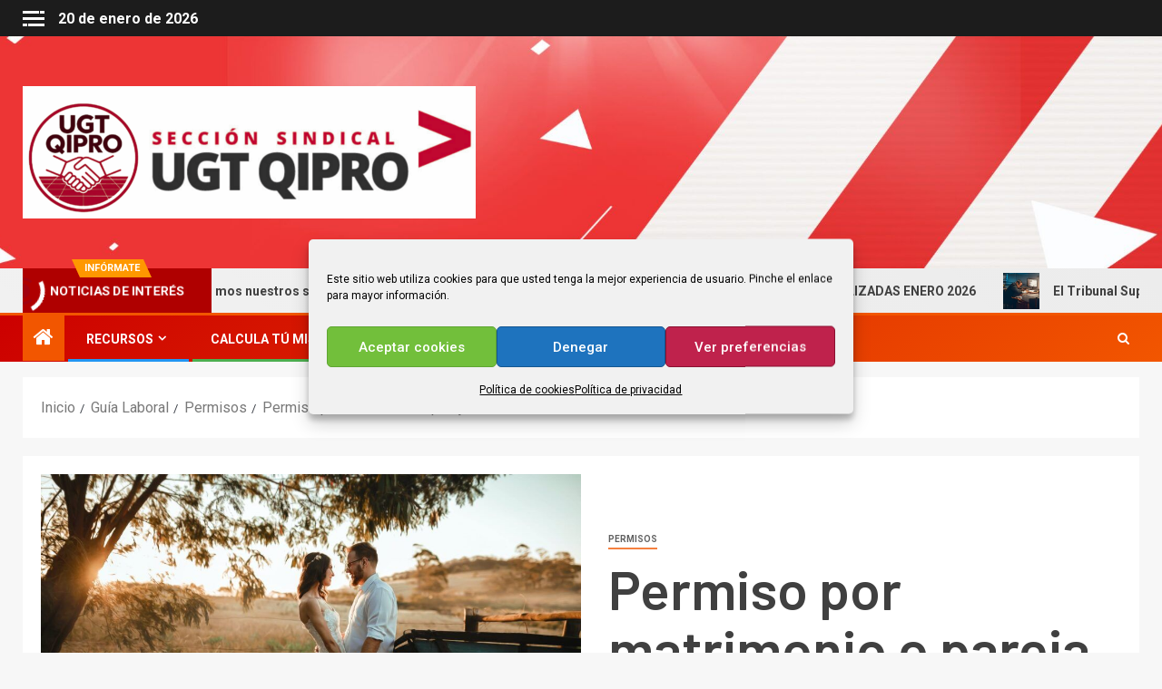

--- FILE ---
content_type: text/html; charset=UTF-8
request_url: https://www.ugtqipro.es/permiso-por-matrimonio-o-pareja-de-hecho/
body_size: 21368
content:
<!doctype html>
<html lang="es">
<head>
    <meta charset="UTF-8">
    <meta name="viewport" content="width=device-width, initial-scale=1">
    <link rel="profile" href="http://gmpg.org/xfn/11">
    <title>Permiso por matrimonio o pareja de hecho &#8211; Sección Sindical UGT Qipro</title>
<meta name='robots' content='max-image-preview:large' />
<link rel='dns-prefetch' href='//fonts.googleapis.com' />
<link rel="alternate" type="application/rss+xml" title="Sección Sindical UGT Qipro &raquo; Feed" href="https://www.ugtqipro.es/feed/" />
<link rel="alternate" type="application/rss+xml" title="Sección Sindical UGT Qipro &raquo; Feed de los comentarios" href="https://www.ugtqipro.es/comments/feed/" />
<link rel="alternate" type="application/rss+xml" title="Sección Sindical UGT Qipro &raquo; Comentario Permiso por matrimonio o pareja de hecho del feed" href="https://www.ugtqipro.es/permiso-por-matrimonio-o-pareja-de-hecho/feed/" />
<link rel="alternate" title="oEmbed (JSON)" type="application/json+oembed" href="https://www.ugtqipro.es/wp-json/oembed/1.0/embed?url=https%3A%2F%2Fwww.ugtqipro.es%2Fpermiso-por-matrimonio-o-pareja-de-hecho%2F" />
<link rel="alternate" title="oEmbed (XML)" type="text/xml+oembed" href="https://www.ugtqipro.es/wp-json/oembed/1.0/embed?url=https%3A%2F%2Fwww.ugtqipro.es%2Fpermiso-por-matrimonio-o-pareja-de-hecho%2F&#038;format=xml" />
<style id='wp-img-auto-sizes-contain-inline-css' type='text/css'>
img:is([sizes=auto i],[sizes^="auto," i]){contain-intrinsic-size:3000px 1500px}
/*# sourceURL=wp-img-auto-sizes-contain-inline-css */
</style>
<style id='wp-emoji-styles-inline-css' type='text/css'>

	img.wp-smiley, img.emoji {
		display: inline !important;
		border: none !important;
		box-shadow: none !important;
		height: 1em !important;
		width: 1em !important;
		margin: 0 0.07em !important;
		vertical-align: -0.1em !important;
		background: none !important;
		padding: 0 !important;
	}
/*# sourceURL=wp-emoji-styles-inline-css */
</style>
<link rel='stylesheet' id='wp-block-library-css' href='https://www.ugtqipro.es/wp-includes/css/dist/block-library/style.min.css?ver=6.9' type='text/css' media='all' />
<style id='wp-block-library-theme-inline-css' type='text/css'>
.wp-block-audio :where(figcaption){color:#555;font-size:13px;text-align:center}.is-dark-theme .wp-block-audio :where(figcaption){color:#ffffffa6}.wp-block-audio{margin:0 0 1em}.wp-block-code{border:1px solid #ccc;border-radius:4px;font-family:Menlo,Consolas,monaco,monospace;padding:.8em 1em}.wp-block-embed :where(figcaption){color:#555;font-size:13px;text-align:center}.is-dark-theme .wp-block-embed :where(figcaption){color:#ffffffa6}.wp-block-embed{margin:0 0 1em}.blocks-gallery-caption{color:#555;font-size:13px;text-align:center}.is-dark-theme .blocks-gallery-caption{color:#ffffffa6}:root :where(.wp-block-image figcaption){color:#555;font-size:13px;text-align:center}.is-dark-theme :root :where(.wp-block-image figcaption){color:#ffffffa6}.wp-block-image{margin:0 0 1em}.wp-block-pullquote{border-bottom:4px solid;border-top:4px solid;color:currentColor;margin-bottom:1.75em}.wp-block-pullquote :where(cite),.wp-block-pullquote :where(footer),.wp-block-pullquote__citation{color:currentColor;font-size:.8125em;font-style:normal;text-transform:uppercase}.wp-block-quote{border-left:.25em solid;margin:0 0 1.75em;padding-left:1em}.wp-block-quote cite,.wp-block-quote footer{color:currentColor;font-size:.8125em;font-style:normal;position:relative}.wp-block-quote:where(.has-text-align-right){border-left:none;border-right:.25em solid;padding-left:0;padding-right:1em}.wp-block-quote:where(.has-text-align-center){border:none;padding-left:0}.wp-block-quote.is-large,.wp-block-quote.is-style-large,.wp-block-quote:where(.is-style-plain){border:none}.wp-block-search .wp-block-search__label{font-weight:700}.wp-block-search__button{border:1px solid #ccc;padding:.375em .625em}:where(.wp-block-group.has-background){padding:1.25em 2.375em}.wp-block-separator.has-css-opacity{opacity:.4}.wp-block-separator{border:none;border-bottom:2px solid;margin-left:auto;margin-right:auto}.wp-block-separator.has-alpha-channel-opacity{opacity:1}.wp-block-separator:not(.is-style-wide):not(.is-style-dots){width:100px}.wp-block-separator.has-background:not(.is-style-dots){border-bottom:none;height:1px}.wp-block-separator.has-background:not(.is-style-wide):not(.is-style-dots){height:2px}.wp-block-table{margin:0 0 1em}.wp-block-table td,.wp-block-table th{word-break:normal}.wp-block-table :where(figcaption){color:#555;font-size:13px;text-align:center}.is-dark-theme .wp-block-table :where(figcaption){color:#ffffffa6}.wp-block-video :where(figcaption){color:#555;font-size:13px;text-align:center}.is-dark-theme .wp-block-video :where(figcaption){color:#ffffffa6}.wp-block-video{margin:0 0 1em}:root :where(.wp-block-template-part.has-background){margin-bottom:0;margin-top:0;padding:1.25em 2.375em}
/*# sourceURL=/wp-includes/css/dist/block-library/theme.min.css */
</style>
<style id='global-styles-inline-css' type='text/css'>
:root{--wp--preset--aspect-ratio--square: 1;--wp--preset--aspect-ratio--4-3: 4/3;--wp--preset--aspect-ratio--3-4: 3/4;--wp--preset--aspect-ratio--3-2: 3/2;--wp--preset--aspect-ratio--2-3: 2/3;--wp--preset--aspect-ratio--16-9: 16/9;--wp--preset--aspect-ratio--9-16: 9/16;--wp--preset--color--black: #000000;--wp--preset--color--cyan-bluish-gray: #abb8c3;--wp--preset--color--white: #ffffff;--wp--preset--color--pale-pink: #f78da7;--wp--preset--color--vivid-red: #cf2e2e;--wp--preset--color--luminous-vivid-orange: #ff6900;--wp--preset--color--luminous-vivid-amber: #fcb900;--wp--preset--color--light-green-cyan: #7bdcb5;--wp--preset--color--vivid-green-cyan: #00d084;--wp--preset--color--pale-cyan-blue: #8ed1fc;--wp--preset--color--vivid-cyan-blue: #0693e3;--wp--preset--color--vivid-purple: #9b51e0;--wp--preset--gradient--vivid-cyan-blue-to-vivid-purple: linear-gradient(135deg,rgb(6,147,227) 0%,rgb(155,81,224) 100%);--wp--preset--gradient--light-green-cyan-to-vivid-green-cyan: linear-gradient(135deg,rgb(122,220,180) 0%,rgb(0,208,130) 100%);--wp--preset--gradient--luminous-vivid-amber-to-luminous-vivid-orange: linear-gradient(135deg,rgb(252,185,0) 0%,rgb(255,105,0) 100%);--wp--preset--gradient--luminous-vivid-orange-to-vivid-red: linear-gradient(135deg,rgb(255,105,0) 0%,rgb(207,46,46) 100%);--wp--preset--gradient--very-light-gray-to-cyan-bluish-gray: linear-gradient(135deg,rgb(238,238,238) 0%,rgb(169,184,195) 100%);--wp--preset--gradient--cool-to-warm-spectrum: linear-gradient(135deg,rgb(74,234,220) 0%,rgb(151,120,209) 20%,rgb(207,42,186) 40%,rgb(238,44,130) 60%,rgb(251,105,98) 80%,rgb(254,248,76) 100%);--wp--preset--gradient--blush-light-purple: linear-gradient(135deg,rgb(255,206,236) 0%,rgb(152,150,240) 100%);--wp--preset--gradient--blush-bordeaux: linear-gradient(135deg,rgb(254,205,165) 0%,rgb(254,45,45) 50%,rgb(107,0,62) 100%);--wp--preset--gradient--luminous-dusk: linear-gradient(135deg,rgb(255,203,112) 0%,rgb(199,81,192) 50%,rgb(65,88,208) 100%);--wp--preset--gradient--pale-ocean: linear-gradient(135deg,rgb(255,245,203) 0%,rgb(182,227,212) 50%,rgb(51,167,181) 100%);--wp--preset--gradient--electric-grass: linear-gradient(135deg,rgb(202,248,128) 0%,rgb(113,206,126) 100%);--wp--preset--gradient--midnight: linear-gradient(135deg,rgb(2,3,129) 0%,rgb(40,116,252) 100%);--wp--preset--font-size--small: 13px;--wp--preset--font-size--medium: 20px;--wp--preset--font-size--large: 36px;--wp--preset--font-size--x-large: 42px;--wp--preset--spacing--20: 0.44rem;--wp--preset--spacing--30: 0.67rem;--wp--preset--spacing--40: 1rem;--wp--preset--spacing--50: 1.5rem;--wp--preset--spacing--60: 2.25rem;--wp--preset--spacing--70: 3.38rem;--wp--preset--spacing--80: 5.06rem;--wp--preset--shadow--natural: 6px 6px 9px rgba(0, 0, 0, 0.2);--wp--preset--shadow--deep: 12px 12px 50px rgba(0, 0, 0, 0.4);--wp--preset--shadow--sharp: 6px 6px 0px rgba(0, 0, 0, 0.2);--wp--preset--shadow--outlined: 6px 6px 0px -3px rgb(255, 255, 255), 6px 6px rgb(0, 0, 0);--wp--preset--shadow--crisp: 6px 6px 0px rgb(0, 0, 0);}:root { --wp--style--global--content-size: 740px;--wp--style--global--wide-size: 1500px; }:where(body) { margin: 0; }.wp-site-blocks > .alignleft { float: left; margin-right: 2em; }.wp-site-blocks > .alignright { float: right; margin-left: 2em; }.wp-site-blocks > .aligncenter { justify-content: center; margin-left: auto; margin-right: auto; }:where(.wp-site-blocks) > * { margin-block-start: 24px; margin-block-end: 0; }:where(.wp-site-blocks) > :first-child { margin-block-start: 0; }:where(.wp-site-blocks) > :last-child { margin-block-end: 0; }:root { --wp--style--block-gap: 24px; }:root :where(.is-layout-flow) > :first-child{margin-block-start: 0;}:root :where(.is-layout-flow) > :last-child{margin-block-end: 0;}:root :where(.is-layout-flow) > *{margin-block-start: 24px;margin-block-end: 0;}:root :where(.is-layout-constrained) > :first-child{margin-block-start: 0;}:root :where(.is-layout-constrained) > :last-child{margin-block-end: 0;}:root :where(.is-layout-constrained) > *{margin-block-start: 24px;margin-block-end: 0;}:root :where(.is-layout-flex){gap: 24px;}:root :where(.is-layout-grid){gap: 24px;}.is-layout-flow > .alignleft{float: left;margin-inline-start: 0;margin-inline-end: 2em;}.is-layout-flow > .alignright{float: right;margin-inline-start: 2em;margin-inline-end: 0;}.is-layout-flow > .aligncenter{margin-left: auto !important;margin-right: auto !important;}.is-layout-constrained > .alignleft{float: left;margin-inline-start: 0;margin-inline-end: 2em;}.is-layout-constrained > .alignright{float: right;margin-inline-start: 2em;margin-inline-end: 0;}.is-layout-constrained > .aligncenter{margin-left: auto !important;margin-right: auto !important;}.is-layout-constrained > :where(:not(.alignleft):not(.alignright):not(.alignfull)){max-width: var(--wp--style--global--content-size);margin-left: auto !important;margin-right: auto !important;}.is-layout-constrained > .alignwide{max-width: var(--wp--style--global--wide-size);}body .is-layout-flex{display: flex;}.is-layout-flex{flex-wrap: wrap;align-items: center;}.is-layout-flex > :is(*, div){margin: 0;}body .is-layout-grid{display: grid;}.is-layout-grid > :is(*, div){margin: 0;}body{padding-top: 0px;padding-right: 0px;padding-bottom: 0px;padding-left: 0px;}a:where(:not(.wp-element-button)){text-decoration: none;}:root :where(.wp-element-button, .wp-block-button__link){background-color: #32373c;border-width: 0;color: #fff;font-family: inherit;font-size: inherit;font-style: inherit;font-weight: inherit;letter-spacing: inherit;line-height: inherit;padding-top: calc(0.667em + 2px);padding-right: calc(1.333em + 2px);padding-bottom: calc(0.667em + 2px);padding-left: calc(1.333em + 2px);text-decoration: none;text-transform: inherit;}.has-black-color{color: var(--wp--preset--color--black) !important;}.has-cyan-bluish-gray-color{color: var(--wp--preset--color--cyan-bluish-gray) !important;}.has-white-color{color: var(--wp--preset--color--white) !important;}.has-pale-pink-color{color: var(--wp--preset--color--pale-pink) !important;}.has-vivid-red-color{color: var(--wp--preset--color--vivid-red) !important;}.has-luminous-vivid-orange-color{color: var(--wp--preset--color--luminous-vivid-orange) !important;}.has-luminous-vivid-amber-color{color: var(--wp--preset--color--luminous-vivid-amber) !important;}.has-light-green-cyan-color{color: var(--wp--preset--color--light-green-cyan) !important;}.has-vivid-green-cyan-color{color: var(--wp--preset--color--vivid-green-cyan) !important;}.has-pale-cyan-blue-color{color: var(--wp--preset--color--pale-cyan-blue) !important;}.has-vivid-cyan-blue-color{color: var(--wp--preset--color--vivid-cyan-blue) !important;}.has-vivid-purple-color{color: var(--wp--preset--color--vivid-purple) !important;}.has-black-background-color{background-color: var(--wp--preset--color--black) !important;}.has-cyan-bluish-gray-background-color{background-color: var(--wp--preset--color--cyan-bluish-gray) !important;}.has-white-background-color{background-color: var(--wp--preset--color--white) !important;}.has-pale-pink-background-color{background-color: var(--wp--preset--color--pale-pink) !important;}.has-vivid-red-background-color{background-color: var(--wp--preset--color--vivid-red) !important;}.has-luminous-vivid-orange-background-color{background-color: var(--wp--preset--color--luminous-vivid-orange) !important;}.has-luminous-vivid-amber-background-color{background-color: var(--wp--preset--color--luminous-vivid-amber) !important;}.has-light-green-cyan-background-color{background-color: var(--wp--preset--color--light-green-cyan) !important;}.has-vivid-green-cyan-background-color{background-color: var(--wp--preset--color--vivid-green-cyan) !important;}.has-pale-cyan-blue-background-color{background-color: var(--wp--preset--color--pale-cyan-blue) !important;}.has-vivid-cyan-blue-background-color{background-color: var(--wp--preset--color--vivid-cyan-blue) !important;}.has-vivid-purple-background-color{background-color: var(--wp--preset--color--vivid-purple) !important;}.has-black-border-color{border-color: var(--wp--preset--color--black) !important;}.has-cyan-bluish-gray-border-color{border-color: var(--wp--preset--color--cyan-bluish-gray) !important;}.has-white-border-color{border-color: var(--wp--preset--color--white) !important;}.has-pale-pink-border-color{border-color: var(--wp--preset--color--pale-pink) !important;}.has-vivid-red-border-color{border-color: var(--wp--preset--color--vivid-red) !important;}.has-luminous-vivid-orange-border-color{border-color: var(--wp--preset--color--luminous-vivid-orange) !important;}.has-luminous-vivid-amber-border-color{border-color: var(--wp--preset--color--luminous-vivid-amber) !important;}.has-light-green-cyan-border-color{border-color: var(--wp--preset--color--light-green-cyan) !important;}.has-vivid-green-cyan-border-color{border-color: var(--wp--preset--color--vivid-green-cyan) !important;}.has-pale-cyan-blue-border-color{border-color: var(--wp--preset--color--pale-cyan-blue) !important;}.has-vivid-cyan-blue-border-color{border-color: var(--wp--preset--color--vivid-cyan-blue) !important;}.has-vivid-purple-border-color{border-color: var(--wp--preset--color--vivid-purple) !important;}.has-vivid-cyan-blue-to-vivid-purple-gradient-background{background: var(--wp--preset--gradient--vivid-cyan-blue-to-vivid-purple) !important;}.has-light-green-cyan-to-vivid-green-cyan-gradient-background{background: var(--wp--preset--gradient--light-green-cyan-to-vivid-green-cyan) !important;}.has-luminous-vivid-amber-to-luminous-vivid-orange-gradient-background{background: var(--wp--preset--gradient--luminous-vivid-amber-to-luminous-vivid-orange) !important;}.has-luminous-vivid-orange-to-vivid-red-gradient-background{background: var(--wp--preset--gradient--luminous-vivid-orange-to-vivid-red) !important;}.has-very-light-gray-to-cyan-bluish-gray-gradient-background{background: var(--wp--preset--gradient--very-light-gray-to-cyan-bluish-gray) !important;}.has-cool-to-warm-spectrum-gradient-background{background: var(--wp--preset--gradient--cool-to-warm-spectrum) !important;}.has-blush-light-purple-gradient-background{background: var(--wp--preset--gradient--blush-light-purple) !important;}.has-blush-bordeaux-gradient-background{background: var(--wp--preset--gradient--blush-bordeaux) !important;}.has-luminous-dusk-gradient-background{background: var(--wp--preset--gradient--luminous-dusk) !important;}.has-pale-ocean-gradient-background{background: var(--wp--preset--gradient--pale-ocean) !important;}.has-electric-grass-gradient-background{background: var(--wp--preset--gradient--electric-grass) !important;}.has-midnight-gradient-background{background: var(--wp--preset--gradient--midnight) !important;}.has-small-font-size{font-size: var(--wp--preset--font-size--small) !important;}.has-medium-font-size{font-size: var(--wp--preset--font-size--medium) !important;}.has-large-font-size{font-size: var(--wp--preset--font-size--large) !important;}.has-x-large-font-size{font-size: var(--wp--preset--font-size--x-large) !important;}
:root :where(.wp-block-pullquote){font-size: 1.5em;line-height: 1.6;}
/*# sourceURL=global-styles-inline-css */
</style>
<link rel='stylesheet' id='cmplz-general-css' href='https://www.ugtqipro.es/wp-content/plugins/complianz-gdpr/assets/css/cookieblocker.min.css?ver=1767775954' type='text/css' media='all' />
<link rel='stylesheet' id='aft-icons-css' href='https://www.ugtqipro.es/wp-content/themes/newsever/assets/icons/style.css?ver=6.9' type='text/css' media='all' />
<link rel='stylesheet' id='bootstrap-css' href='https://www.ugtqipro.es/wp-content/themes/newsever/assets/bootstrap/css/bootstrap.min.css?ver=6.9' type='text/css' media='all' />
<link rel='stylesheet' id='slick-css-css' href='https://www.ugtqipro.es/wp-content/themes/newsever/assets/slick/css/slick.min.css?ver=6.9' type='text/css' media='all' />
<link rel='stylesheet' id='sidr-css' href='https://www.ugtqipro.es/wp-content/themes/newsever/assets/sidr/css/jquery.sidr.dark.css?ver=6.9' type='text/css' media='all' />
<link rel='stylesheet' id='magnific-popup-css' href='https://www.ugtqipro.es/wp-content/themes/newsever/assets/magnific-popup/magnific-popup.css?ver=6.9' type='text/css' media='all' />
<link rel='stylesheet' id='newsever-google-fonts-css' href='https://fonts.googleapis.com/css?family=Roboto:100,300,400,500,700|Barlow:ital,wght@0,400;0,500;0,600;0,700;0,800;0,900;1,300;1,400;1,500;1,600;1,700;1,800|Barlow%20Semi%20Condensed:ital,wght@0,300;0,400;0,500;0,600;0,700;1,300;1,400;1,500;1,600;1,700&#038;subset=latin,latin-ext' type='text/css' media='all' />
<link rel='stylesheet' id='newsever-style-css' href='https://www.ugtqipro.es/wp-content/themes/newsever/style.css?ver=4.3.2' type='text/css' media='all' />
<script type="text/javascript" src="https://www.ugtqipro.es/wp-includes/js/jquery/jquery.min.js?ver=3.7.1" id="jquery-core-js"></script>
<script type="text/javascript" src="https://www.ugtqipro.es/wp-includes/js/jquery/jquery-migrate.min.js?ver=3.4.1" id="jquery-migrate-js"></script>
<link rel="https://api.w.org/" href="https://www.ugtqipro.es/wp-json/" /><link rel="alternate" title="JSON" type="application/json" href="https://www.ugtqipro.es/wp-json/wp/v2/posts/139" /><link rel="EditURI" type="application/rsd+xml" title="RSD" href="https://www.ugtqipro.es/xmlrpc.php?rsd" />
<meta name="generator" content="WordPress 6.9" />
<link rel="canonical" href="https://www.ugtqipro.es/permiso-por-matrimonio-o-pareja-de-hecho/" />
<link rel='shortlink' href='https://www.ugtqipro.es/?p=139' />
			<style>.cmplz-hidden {
					display: none !important;
				}</style><link rel="pingback" href="https://www.ugtqipro.es/xmlrpc.php"><meta name="generator" content="Elementor 3.34.1; features: additional_custom_breakpoints; settings: css_print_method-external, google_font-enabled, font_display-auto">
			<style>
				.e-con.e-parent:nth-of-type(n+4):not(.e-lazyloaded):not(.e-no-lazyload),
				.e-con.e-parent:nth-of-type(n+4):not(.e-lazyloaded):not(.e-no-lazyload) * {
					background-image: none !important;
				}
				@media screen and (max-height: 1024px) {
					.e-con.e-parent:nth-of-type(n+3):not(.e-lazyloaded):not(.e-no-lazyload),
					.e-con.e-parent:nth-of-type(n+3):not(.e-lazyloaded):not(.e-no-lazyload) * {
						background-image: none !important;
					}
				}
				@media screen and (max-height: 640px) {
					.e-con.e-parent:nth-of-type(n+2):not(.e-lazyloaded):not(.e-no-lazyload),
					.e-con.e-parent:nth-of-type(n+2):not(.e-lazyloaded):not(.e-no-lazyload) * {
						background-image: none !important;
					}
				}
			</style>
			        <style type="text/css">
                        body .header-style1 .top-header.data-bg:before,
            body .header-style1 .main-header.data-bg:before {
                background: rgba(0, 0, 0, 0);
            }

                        .site-title,
            .site-description {
                position: absolute;
                clip: rect(1px, 1px, 1px, 1px);
                display: none;
            }

            
                        .elementor-page .elementor-section.elementor-section-full_width > .elementor-container,
            .elementor-page .elementor-section.elementor-section-boxed > .elementor-container,
            .elementor-default .elementor-section.elementor-section-full_width > .elementor-container,
            .elementor-default .elementor-section.elementor-section-boxed > .elementor-container{
                max-width: 1500px;
            }
            .align-content-left .elementor-section-stretched,
            .align-content-right .elementor-section-stretched {
                max-width: 100%;
                left: 0 !important;
            }
            }

        </style>
        <style type="text/css" id="custom-background-css">
body.custom-background { background-color: #fbfbfb; }
</style>
	<link rel="icon" href="https://www.ugtqipro.es/wp-content/uploads/2025/08/cropped-NUEVO-LOGO-UGT-QIPRO-ROJO-32x32.jpeg" sizes="32x32" />
<link rel="icon" href="https://www.ugtqipro.es/wp-content/uploads/2025/08/cropped-NUEVO-LOGO-UGT-QIPRO-ROJO-192x192.jpeg" sizes="192x192" />
<link rel="apple-touch-icon" href="https://www.ugtqipro.es/wp-content/uploads/2025/08/cropped-NUEVO-LOGO-UGT-QIPRO-ROJO-180x180.jpeg" />
<meta name="msapplication-TileImage" content="https://www.ugtqipro.es/wp-content/uploads/2025/08/cropped-NUEVO-LOGO-UGT-QIPRO-ROJO-270x270.jpeg" />
		<style type="text/css" id="wp-custom-css">
			.main-navigation ul .sub-menu li a {
    padding: 7px 10px; 
}

.main-navigation ul .sub-menu li, body.aft-light-mode .main-navigation ul .sub-menu li a{
	background: none;
	}

.main-navigation ul .sub-menu li:hover, body.aft-light-mode .main-navigation ul .sub-menu li a:hover{
	background: #ececec;
	}
		</style>
		</head>

<body data-cmplz=1 class="wp-singular post-template-default single single-post postid-139 single-format-standard custom-background wp-custom-logo wp-embed-responsive wp-theme-newsever aft-light-mode aft-hide-comment-count-in-list aft-hide-minutes-read-in-list aft-hide-date-author-in-list default-content-layout content-with-single-sidebar align-content-left elementor-default elementor-kit-729">
    <div id="af-preloader">
        <div class="spinner">
            <div class="spinnerhalf spinnerhalf--left"></div>
            <div class="spinnerhalf spinnerhalf--right"></div>
        </div>
    </div>

<div id="page" class="site">
    <a class="skip-link screen-reader-text" href="#content">Saltar al contenido</a>


    
    <header id="masthead" class="header-style1 header-layout-side">

        <div class="top-header">
    <div class="container-wrapper">
      <div class="top-bar-flex">
        <div class="top-bar-left col-66">

                      <div class="off-cancas-panel">
              <span class="offcanvas">
                <a href="#" class="offcanvas-nav" aria-label="Off Canvas">
                  <div class="offcanvas-menu">
                    <span class="mbtn-top"></span>
                    <span class="mbtn-mid"></span>
                    <span class="mbtn-bot"></span>
                  </div>
                </a>
              </span>
            </div>
            <div id="sidr" class="primary-background">
              <a class="sidr-class-sidr-button-close" href="#sidr-nav" aria-label="Close">
                <i class="fa primary-footer fa-window-close"></i>
              </a>
              <div id="categories-7" class="widget newsever-widget widget_categories"><h2 class="widget-title widget-title-1"><span class="header-after">Categorías</span></h2>
			<ul>
					<li class="cat-item cat-item-21"><a href="https://www.ugtqipro.es/category/comites-de-empresa/">Comités de Empresa</a>
<ul class='children'>
	<li class="cat-item cat-item-24"><a href="https://www.ugtqipro.es/category/comites-de-empresa/acuerdos-y-legislacion/">Acuerdos y legislación</a>
</li>
	<li class="cat-item cat-item-22"><a href="https://www.ugtqipro.es/category/comites-de-empresa/organigramas-ugt/">Organigramas UGT</a>
</li>
	<li class="cat-item cat-item-3"><a href="https://www.ugtqipro.es/category/comites-de-empresa/salud-laboral/">Seguridad y Salud</a>
</li>
</ul>
</li>
	<li class="cat-item cat-item-5"><a href="https://www.ugtqipro.es/category/guia-laboral/">Guía Laboral</a>
<ul class='children'>
	<li class="cat-item cat-item-7"><a href="https://www.ugtqipro.es/category/guia-laboral/beneficios-empleado/">Beneficios del empleado</a>
</li>
	<li class="cat-item cat-item-13"><a href="https://www.ugtqipro.es/category/guia-laboral/excedencias/">Excedencias</a>
</li>
	<li class="cat-item cat-item-11"><a href="https://www.ugtqipro.es/category/guia-laboral/permisos/">Permisos</a>
</li>
	<li class="cat-item cat-item-12"><a href="https://www.ugtqipro.es/category/guia-laboral/tu-jornada-de-trabajo/">Tu jornada de trabajo</a>
</li>
</ul>
</li>
	<li class="cat-item cat-item-37"><a href="https://www.ugtqipro.es/category/igualdad/">Igualdad</a>
</li>
	<li class="cat-item cat-item-33"><a href="https://www.ugtqipro.es/category/otras-empresas-del-grupo-accenture/">Otras empresas del grupo Accenture</a>
<ul class='children'>
	<li class="cat-item cat-item-32"><a href="https://www.ugtqipro.es/category/otras-empresas-del-grupo-accenture/calcula-tu-mismo-energuiaweb/">Calcula tu mismo EnerguiaWeb</a>
</li>
</ul>
</li>
	<li class="cat-item cat-item-15"><a href="https://www.ugtqipro.es/category/recursos-2/">Recursos</a>
<ul class='children'>
	<li class="cat-item cat-item-2"><a href="https://www.ugtqipro.es/category/recursos-2/boletines-y-comunicados/">Boletines y comunicados</a>
</li>
	<li class="cat-item cat-item-18"><a href="https://www.ugtqipro.es/category/recursos-2/calcula-tu-mismo/">Calcula tu mismo</a>
	<ul class='children'>
	<li class="cat-item cat-item-35"><a href="https://www.ugtqipro.es/category/recursos-2/calcula-tu-mismo/calculo-de-nominas/">Calculo de nóminas</a>
</li>
	</ul>
</li>
	<li class="cat-item cat-item-29"><a href="https://www.ugtqipro.es/category/recursos-2/noticias/">Noticias y otros</a>
</li>
</ul>
</li>
	<li class="cat-item cat-item-1"><a href="https://www.ugtqipro.es/category/sin-categoria/">Sin categoría</a>
</li>
	<li class="cat-item cat-item-17"><a href="https://www.ugtqipro.es/category/sindicato-ugt/">Sindicato UGT</a>
<ul class='children'>
	<li class="cat-item cat-item-8"><a href="https://www.ugtqipro.es/category/sindicato-ugt/comunicados-ugt-convenio-xvii/">Comunicados UGT | XVII Convenio</a>
</li>
	<li class="cat-item cat-item-4"><a href="https://www.ugtqipro.es/category/sindicato-ugt/sindicato/">Sindicato</a>
</li>
	<li class="cat-item cat-item-27"><a href="https://www.ugtqipro.es/category/sindicato-ugt/ugt-informa/">UGT informa</a>
</li>
</ul>
</li>
			</ul>

			</div>            </div>
          
          <div class="date-bar-left">
                          <span class="topbar-date">
                20 de enero de 2026              </span>

                                  </div>
                      <div class="af-secondary-menu">
              <div class="container-wrapper">
                
              </div>
            </div>
                  </div>

        <div class="top-bar-right col-3">
          <span class="aft-small-social-menu">
                      </span>
        </div>
      </div>
    </div>

  </div>
<div class="main-header  data-bg"
  data-background="https://www.ugtqipro.es/wp-content/uploads/2025/07/cropped-BANNER.jpg">
  <div class="container-wrapper">
    <div class="af-container-row af-flex-container">
      
      <div class="col-1 float-l pad">
        <div class="logo-brand">
          <div class="site-branding">
            <a href="https://www.ugtqipro.es/" class="custom-logo-link" rel="home"><img fetchpriority="high" width="499" height="146" src="https://www.ugtqipro.es/wp-content/uploads/2025/08/cropped-cropped-BANNER-NUEVO-LOGO-ROJO-e1754045527140.png" class="custom-logo" alt="Sección Sindical UGT Qipro" decoding="async" srcset="https://www.ugtqipro.es/wp-content/uploads/2025/08/cropped-cropped-BANNER-NUEVO-LOGO-ROJO-e1754045527140.png 499w, https://www.ugtqipro.es/wp-content/uploads/2025/08/cropped-cropped-BANNER-NUEVO-LOGO-ROJO-e1754045527140-300x88.png 300w" sizes="(max-width: 499px) 100vw, 499px" /></a>              <p class="site-title font-family-1">
                <a href="https://www.ugtqipro.es/"
                  rel="home">Sección Sindical UGT Qipro</a>
              </p>
            
                          <p class="site-description">Hemos creado esta web para responder tus preguntas y brindarte información clave sobre tus derechos laborales. Como representantes sindicales, nos dedicamos a asegurar un entorno laboral justo y transparente. Explora nuestra web para resolver tus dudas y acceder a recursos útiles.</p>
                      </div>
        </div>
      </div>

      
    </div>
  </div>

</div>
<div class="exclusive-news">
        <div class="banner-exclusive-posts-wrapper clearfix">

        
        <div class="container-wrapper">
          <div class="exclusive-posts">
            <div class="exclusive-now primary-color">
                              <span class="exclusive-news-title">
                  Infórmate                </span>
                            <div class="exclusive-now-txt-animation-wrap">
                <span class="fancy-spinner">
                  <div class="ring"></div>
                  <div class="ring"></div>
                  <div class="dot"></div>
                </span>
                <span class="exclusive-texts-wrapper">
                                      <span class="exclusive-news-subtitle af-exclusive-animation">
                      <span>Noticias de interés</span>
                    </span>
                                  </span>
              </div>
            </div>
            <div class="exclusive-slides" dir="ltr">
                              <div class='marquee aft-flash-slide left' data-speed='80000'
                  data-gap='0' data-duplicated='true' data-direction="left">
                                      <a href="https://www.ugtqipro.es/actualizamos-nuestros-simuladores-de-nominas-para-2025/" aria-label="Actualizamos nuestros simuladores de nóminas para 2025">
                      
                      
                      <span class="circle-marq">
                                                  <img src="https://www.ugtqipro.es/wp-content/uploads/2024/11/LUPA-150x150.jpg"
                            alt="Actualizamos nuestros simuladores de nóminas para 2025">
                                              </span>

                      Actualizamos nuestros simuladores de nóminas para 2025                    </a>
                                      <a href="https://www.ugtqipro.es/tablas-salariales/" aria-label="Tablas salariales según categoría: ACTUALIZADAS ENERO 2026">
                      
                      
                      <span class="circle-marq">
                                                  <img src="https://www.ugtqipro.es/wp-content/uploads/2024/02/TABLAS-SALARIALES-2026-e1768214024596-150x150.jpeg"
                            alt="Tablas salariales según categoría: ACTUALIZADAS ENERO 2026">
                                              </span>

                      Tablas salariales según categoría: ACTUALIZADAS ENERO 2026                    </a>
                                      <a href="https://www.ugtqipro.es/el-tribunal-supremo-garantiza-derechos-para-teletrabajadores/" aria-label="El Tribunal Supremo garantiza derechos para teletrabajadores">
                      
                      
                      <span class="circle-marq">
                                                  <img src="https://www.ugtqipro.es/wp-content/uploads/2023/09/Default_persona_estresada_trabajando_en_el_ordenador_de_una_of_0-150x150.jpg"
                            alt="El Tribunal Supremo garantiza derechos para teletrabajadores">
                                              </span>

                      El Tribunal Supremo garantiza derechos para teletrabajadores                    </a>
                                      <a href="https://www.ugtqipro.es/resultado-de-las-elecciones-sindicales-en-qipro-murcia/" aria-label="Resultado de las elecciones sindicales en Qipro Murcia">
                      
                      
                      <span class="circle-marq">
                                                  <img src="https://www.ugtqipro.es/wp-content/uploads/2023/09/thumbnail_IMG-20230913-WA0012-150x150.jpg"
                            alt="Resultado de las elecciones sindicales en Qipro Murcia">
                                              </span>

                      Resultado de las elecciones sindicales en Qipro Murcia                    </a>
                                      <a href="https://www.ugtqipro.es/el-nuevo-convenio-ya-esta-en-vigor/" aria-label="XIX Convenio Colectivo">
                      
                      
                      <span class="circle-marq">
                                                  <img src="https://www.ugtqipro.es/wp-content/uploads/2023/07/CONVENIO-150x150.webp"
                            alt="XIX Convenio Colectivo">
                                              </span>

                      XIX Convenio Colectivo                    </a>
                                  </div>
                          </div>
          </div>
        </div>
      </div>
      <!-- Excluive line END -->
</div>

      <div class="header-menu-part">
        <div id="main-navigation-bar" class="bottom-bar">
          <div class="navigation-section-wrapper">
            <div class="container-wrapper">
              <div class="header-middle-part">
                <div class="navigation-container">
                  <nav class="main-navigation clearfix">
                                          <span class="aft-home-icon">
                                                <a href="https://www.ugtqipro.es" aria-label="Inicio">
                          <i class="fa fa-home" aria-hidden="true"></i>
                        </a>
                      </span>
                                        <span
                      class="toggle-menu"
                      role="button"
                      aria-controls="primary-menu"
                      aria-expanded="false"
                      tabindex="0"
                      aria-label="Menu"
                      aria-expanded="false">
                      <a href="javascript:void(0)" aria-label="Menu" class="aft-void-menu">
                        <span class="screen-reader-text">
                          Menú principal                        </span>
                        <i class="ham"></i>
                      </a>
                    </span>
                    <div class="menu main-menu menu-desktop show-menu-border"><ul id="primary-menu" class="menu"><li id="menu-item-1209" class="menu-item menu-item-type-taxonomy menu-item-object-category menu-item-has-children menu-item-1209"><a href="https://www.ugtqipro.es/category/recursos-2/">Recursos</a>
<ul class="sub-menu">
	<li id="menu-item-690" class="menu-item menu-item-type-taxonomy menu-item-object-category menu-item-has-children menu-item-690"><a href="https://www.ugtqipro.es/category/comites-de-empresa/acuerdos-y-legislacion/">Acuerdos y legislación</a>
	<ul class="sub-menu">
		<li id="menu-item-2713" class="menu-item menu-item-type-post_type menu-item-object-post menu-item-2713"><a href="https://www.ugtqipro.es/el-nuevo-convenio-ya-esta-en-vigor/">XIX Convenio Colectivo</a></li>
		<li id="menu-item-2675" class="menu-item menu-item-type-post_type menu-item-object-post menu-item-2675"><a href="https://www.ugtqipro.es/tablas-salariales/">Tablas salariales</a></li>
		<li id="menu-item-2807" class="menu-item menu-item-type-custom menu-item-object-custom menu-item-2807"><a href="https://www.boe.es/biblioteca_juridica/abrir_pdf.php?id=PUB-DT-2025-139">ESTATUTO DE LOS TRABAJADORES</a></li>
	</ul>
</li>
	<li id="menu-item-1210" class="menu-item menu-item-type-taxonomy menu-item-object-category menu-item-has-children menu-item-1210"><a href="https://www.ugtqipro.es/category/recursos-2/boletines-y-comunicados/">Boletines y noticias</a>
	<ul class="sub-menu">
		<li id="menu-item-2795" class="menu-item menu-item-type-taxonomy menu-item-object-category menu-item-2795"><a href="https://www.ugtqipro.es/category/recursos-2/boletines-y-comunicados/">Boletines</a></li>
		<li id="menu-item-1370" class="menu-item menu-item-type-taxonomy menu-item-object-category menu-item-1370"><a href="https://www.ugtqipro.es/category/recursos-2/noticias/">Noticias</a></li>
		<li id="menu-item-1256" class="menu-item menu-item-type-custom menu-item-object-custom menu-item-1256"><a href="https://www.accenture.com/es-es/about/company/about-spain">Conoce Accenture</a></li>
	</ul>
</li>
	<li id="menu-item-1207" class="menu-item menu-item-type-taxonomy menu-item-object-category current-post-ancestor current-menu-parent current-post-parent menu-item-has-children menu-item-1207"><a href="https://www.ugtqipro.es/category/guia-laboral/permisos/">Permisos</a>
	<ul class="sub-menu">
		<li id="menu-item-1841" class="menu-item menu-item-type-post_type menu-item-object-post menu-item-1841"><a href="https://www.ugtqipro.es/justificantes-de-permisos/">Justificantes de permisos</a></li>
	</ul>
</li>
	<li id="menu-item-1206" class="menu-item menu-item-type-taxonomy menu-item-object-category menu-item-has-children menu-item-1206"><a href="https://www.ugtqipro.es/category/guia-laboral/excedencias/">Excedencias</a>
	<ul class="sub-menu">
		<li id="menu-item-2050" class="menu-item menu-item-type-post_type menu-item-object-post menu-item-2050"><a href="https://www.ugtqipro.es/resumen-excedencias/">Tabla excedencias</a></li>
	</ul>
</li>
	<li id="menu-item-386" class="menu-item menu-item-type-post_type menu-item-object-post menu-item-386"><a href="https://www.ugtqipro.es/guia-de-excedencias-permisos-y-otros/">Modelos de escritos</a></li>
	<li id="menu-item-2258" class="menu-item menu-item-type-taxonomy menu-item-object-category menu-item-has-children menu-item-2258"><a href="https://www.ugtqipro.es/category/guia-laboral/beneficios-empleado/">Beneficios empleado</a>
	<ul class="sub-menu">
		<li id="menu-item-2269" class="menu-item menu-item-type-post_type menu-item-object-post menu-item-2269"><a href="https://www.ugtqipro.es/seguro-de-vida-accenture/">Seguro de vida Accenture</a></li>
		<li id="menu-item-2270" class="menu-item menu-item-type-post_type menu-item-object-post menu-item-2270"><a href="https://www.ugtqipro.es/seguro-medico-mapfre/">Seguro médico Mapfre</a></li>
		<li id="menu-item-2281" class="menu-item menu-item-type-post_type menu-item-object-post menu-item-2281"><a href="https://www.ugtqipro.es/flex-ability/">Accenture Flex Ability</a></li>
	</ul>
</li>
	<li id="menu-item-2782" class="menu-item menu-item-type-post_type menu-item-object-post menu-item-2782"><a href="https://www.ugtqipro.es/formacion/">Formación</a></li>
	<li id="menu-item-2847" class="menu-item menu-item-type-post_type menu-item-object-post menu-item-2847"><a href="https://www.ugtqipro.es/calendario-laboral/">CALENDARIO LABORAL 2026</a></li>
	<li id="menu-item-908" class="menu-item menu-item-type-post_type menu-item-object-page menu-item-908"><a href="https://www.ugtqipro.es/preguntas-frecuentes/">Preguntas frecuentes</a></li>
	<li id="menu-item-2835" class="menu-item menu-item-type-custom menu-item-object-custom menu-item-2835"><a href="https://in.accenture.com/spain/?site=1&#038;blog=479&#038;p=83044">Preguntas Frecuentes Nóminas</a></li>
	<li id="menu-item-546" class="menu-item menu-item-type-post_type menu-item-object-post menu-item-546"><a href="https://www.ugtqipro.es/enlaces-sugeridos/">Enlaces de interés</a></li>
</ul>
</li>
<li id="menu-item-1627" class="menu-item menu-item-type-taxonomy menu-item-object-category menu-item-has-children menu-item-1627"><a href="https://www.ugtqipro.es/category/recursos-2/calcula-tu-mismo/">Calcula tú mismo</a>
<ul class="sub-menu">
	<li id="menu-item-1693" class="menu-item menu-item-type-taxonomy menu-item-object-category menu-item-has-children menu-item-1693"><a href="https://www.ugtqipro.es/category/recursos-2/calcula-tu-mismo/calculo-de-nominas/">Nóminas</a>
	<ul class="sub-menu">
		<li id="menu-item-2856" class="menu-item menu-item-type-post_type menu-item-object-post menu-item-2856"><a href="https://www.ugtqipro.es/calcula-tu-nomina-convenio-2026/">Actualización Convenio 2026 (mejora absorbible menos de 40 EUR)</a></li>
		<li id="menu-item-2855" class="menu-item menu-item-type-post_type menu-item-object-post menu-item-2855"><a href="https://www.ugtqipro.es/calcula-tu-nomina-con-mejora-absorbible-de-mas-de-40-euros-actualizado-2026/">Actualización Convenio 2026 (mejora absorbible mayor de 40 EUR)</a></li>
		<li id="menu-item-1488" class="menu-item menu-item-type-post_type menu-item-object-post menu-item-1488"><a href="https://www.ugtqipro.es/simulador-de-nomina-con-14-pagas-accenture/">Nómina 14 pagas</a></li>
		<li id="menu-item-1644" class="menu-item menu-item-type-post_type menu-item-object-post menu-item-1644"><a href="https://www.ugtqipro.es/simulador-de-nomina-para-12-pagas/">Nómina 12 pagas</a></li>
		<li id="menu-item-1487" class="menu-item menu-item-type-post_type menu-item-object-post menu-item-1487"><a href="https://www.ugtqipro.es/calcula-tu-nomina-con-reduccion-de-jornada-con-pausa-para-comer/">Reducción CON pausa para comer</a></li>
		<li id="menu-item-1486" class="menu-item menu-item-type-post_type menu-item-object-post menu-item-1486"><a href="https://www.ugtqipro.es/calcula-tu-nomina-con-reduccion-de-jornada-sin-pausa-para-comer/">Reducción SIN pausa para comer</a></li>
		<li id="menu-item-2121" class="menu-item menu-item-type-post_type menu-item-object-post menu-item-2121"><a href="https://www.ugtqipro.es/calcula-una-nomina-de-jornada-completa-con-tu-nomina-con-reduccion/">De Reducción a Jornada Completa</a></li>
		<li id="menu-item-1519" class="menu-item menu-item-type-post_type menu-item-object-post menu-item-1519"><a href="https://www.ugtqipro.es/calculo-de-nomina-it-incapacidad-temporal-o-baja/">Nómina con IT</a></li>
		<li id="menu-item-2190" class="menu-item menu-item-type-post_type menu-item-object-post menu-item-2190"><a href="https://www.ugtqipro.es/simulador-de-nominas-del-permiso-sin-sueldo/">Permiso sin sueldo.</a></li>
		<li id="menu-item-2295" class="menu-item menu-item-type-post_type menu-item-object-post menu-item-2295"><a href="https://www.ugtqipro.es/calcula-tu-finiquito/">Finiquito</a></li>
	</ul>
</li>
	<li id="menu-item-2493" class="menu-item menu-item-type-post_type menu-item-object-post menu-item-has-children menu-item-2493"><a href="https://www.ugtqipro.es/horas-extra/">Horas extra</a>
	<ul class="sub-menu">
		<li id="menu-item-2794" class="menu-item menu-item-type-post_type menu-item-object-post menu-item-2794"><a href="https://www.ugtqipro.es/horas-extra/">Horas extra</a></li>
		<li id="menu-item-2119" class="menu-item menu-item-type-post_type menu-item-object-post menu-item-2119"><a href="https://www.ugtqipro.es/calcula-el-importe-de-tus-horas-extra-teniendo-reduccion-de-jornada/">Horas extra con reducción</a></li>
	</ul>
</li>
	<li id="menu-item-2494" class="menu-item menu-item-type-post_type menu-item-object-post menu-item-2494"><a href="https://www.ugtqipro.es/calcula-las-horas-en-festivos/">Festivos</a></li>
	<li id="menu-item-2019" class="menu-item menu-item-type-post_type menu-item-object-post menu-item-2019"><a href="https://www.ugtqipro.es/vacaciones-y-dias-de-asuntos/">Vacaciones y Días de Asuntos</a></li>
	<li id="menu-item-2120" class="menu-item menu-item-type-post_type menu-item-object-post menu-item-2120"><a href="https://www.ugtqipro.es/calculo-de-trienios-o-antiguedad/">Trienios o antigüedad</a></li>
	<li id="menu-item-1514" class="menu-item menu-item-type-post_type menu-item-object-post menu-item-1514"><a href="https://www.ugtqipro.es/calculo-de-paga-extra/">Paga extra</a></li>
	<li id="menu-item-402" class="menu-item menu-item-type-post_type menu-item-object-post menu-item-402"><a href="https://www.ugtqipro.es/retenciones-de-irpf/">Retenciones de IRPF</a></li>
</ul>
</li>
<li id="menu-item-2796" class="menu-item menu-item-type-taxonomy menu-item-object-category menu-item-has-children menu-item-2796"><a href="https://www.ugtqipro.es/category/igualdad/">Igualdad</a>
<ul class="sub-menu">
	<li id="menu-item-2378" class="menu-item menu-item-type-post_type menu-item-object-post menu-item-2378"><a href="https://www.ugtqipro.es/plan-de-igualdad-qipro-2023/">Plan de Igualdad Qipro 2023</a></li>
	<li id="menu-item-383" class="menu-item menu-item-type-post_type menu-item-object-post menu-item-383"><a href="https://www.ugtqipro.es/guia-artemisa/">Guía Artemisa</a></li>
	<li id="menu-item-2800" class="menu-item menu-item-type-custom menu-item-object-custom menu-item-2800"><a href="https://in.accenture.com/spain/flex-place-to-work-2/">Accenture Flex</a></li>
	<li id="menu-item-2797" class="menu-item menu-item-type-custom menu-item-object-custom menu-item-2797"><a href="https://secure.ethicspoint.com/domain/media/es/gui/50440/index.html">Canal denuncia Acoso</a></li>
</ul>
</li>
<li id="menu-item-329" class="menu-item menu-item-type-post_type menu-item-object-page menu-item-329"><a href="https://www.ugtqipro.es/formulario-de-contacto/">Contacto</a></li>
<li id="menu-item-330" class="menu-item menu-item-type-custom menu-item-object-custom menu-item-has-children menu-item-330"><a href="#">UGT</a>
<ul class="sub-menu">
	<li id="menu-item-358" class="menu-item menu-item-type-taxonomy menu-item-object-category menu-item-358"><a href="https://www.ugtqipro.es/category/comites-de-empresa/organigramas-ugt/">Organigramas UGT QIPRO</a></li>
	<li id="menu-item-1087" class="menu-item menu-item-type-custom menu-item-object-custom menu-item-1087"><a href="http://www.ugt-andalucia.com/">UGT Andalucía</a></li>
	<li id="menu-item-1086" class="menu-item menu-item-type-custom menu-item-object-custom menu-item-1086"><a href="http://www.ugtmurcia.es/">UGT Murcia</a></li>
	<li id="menu-item-1085" class="menu-item menu-item-type-custom menu-item-object-custom menu-item-1085"><a href="https://andalucia.fesmcugt.org/">FeSMC UGT Andalucía</a></li>
	<li id="menu-item-1084" class="menu-item menu-item-type-custom menu-item-object-custom menu-item-1084"><a href="https://murcia.fesmcugt.org/">FeSMC UGT Murcia</a></li>
	<li id="menu-item-2764" class="menu-item menu-item-type-custom menu-item-object-custom menu-item-2764"><a href="https://www.youtube.com/@1UGT">UGT EN YOUTUBE</a></li>
	<li id="menu-item-331" class="menu-item menu-item-type-custom menu-item-object-custom menu-item-331"><a href="https://www.ugt.es/ficha-de-afiliacion">Afíliate</a></li>
	<li id="menu-item-2766" class="menu-item menu-item-type-custom menu-item-object-custom menu-item-2766"><a href="https://www.ugt-andalucia.com/descuentos-para-el/la-afiliado/a">VENTAJAS AFILIADOS MÁLAGA</a></li>
	<li id="menu-item-2762" class="menu-item menu-item-type-custom menu-item-object-custom menu-item-2762"><a href="https://www.ugtmurcia.es/guia-de-servicios-para-afiliados/">VENTAJAS AFILIADOS MURCIA</a></li>
	<li id="menu-item-2767" class="menu-item menu-item-type-custom menu-item-object-custom menu-item-2767"><a href="https://serdugt.contigomas.com/pages/index">SERDUGT (DESCUENTOS)</a></li>
</ul>
</li>
</ul></div>                  </nav>
                </div>
              </div>
              <div class="header-right-part">
                <div class="af-search-wrap">
                  <div class="search-overlay">
                    <a href="#" title="Search" class="search-icon">
                      <i class="fa fa-search"></i>
                    </a>
                    <div class="af-search-form">
                      <form role="search" method="get" class="search-form" action="https://www.ugtqipro.es/">
				<label>
					<span class="screen-reader-text">Buscar:</span>
					<input type="search" class="search-field" placeholder="Buscar &hellip;" value="" name="s" />
				</label>
				<input type="submit" class="search-submit" value="Buscar" />
			</form>                    </div>
                  </div>
                </div>
                <div class="popular-tag-custom-link">
                  
                </div>
              </div>
            </div>
          </div>
        </div>
      </div>

    </header>

    <!-- end slider-section -->

        <div class="container-wrapper">
                <div class="af-breadcrumbs font-family-1 color-pad af-container-block-wrapper">

      <div role="navigation" aria-label="Migas de pan" class="breadcrumb-trail breadcrumbs" itemprop="breadcrumb"><ul class="trail-items" itemscope itemtype="http://schema.org/BreadcrumbList"><meta name="numberOfItems" content="4" /><meta name="itemListOrder" content="Ascending" /><li itemprop="itemListElement" itemscope itemtype="http://schema.org/ListItem" class="trail-item trail-begin"><a href="https://www.ugtqipro.es/" rel="home" itemprop="item"><span itemprop="name">Inicio</span></a><meta itemprop="position" content="1" /></li><li itemprop="itemListElement" itemscope itemtype="http://schema.org/ListItem" class="trail-item"><a href="https://www.ugtqipro.es/category/guia-laboral/" itemprop="item"><span itemprop="name">Guía Laboral</span></a><meta itemprop="position" content="2" /></li><li itemprop="itemListElement" itemscope itemtype="http://schema.org/ListItem" class="trail-item"><a href="https://www.ugtqipro.es/category/guia-laboral/permisos/" itemprop="item"><span itemprop="name">Permisos</span></a><meta itemprop="position" content="3" /></li><li itemprop="itemListElement" itemscope itemtype="http://schema.org/ListItem" class="trail-item trail-end"><a href="https://www.ugtqipro.es/permiso-por-matrimonio-o-pareja-de-hecho/" itemprop="item"><span itemprop="name">Permiso por matrimonio o pareja de hecho</span></a><meta itemprop="position" content="4" /></li></ul></div>
    </div>
            </div>


    
        <header class="entry-header pos-rel ">
            <div class="container-wrapper ">
                <div class="read-details af-container-block-wrapper">

                    


                                                <div class="newsever-entry-featured-image-wrap float-l col-2">
                                        <div class="read-img pos-rel">
                            <div class="post-thumbnail full-width-image">
                    <img width="1024" height="696" src="https://www.ugtqipro.es/wp-content/uploads/2018/11/pexels-photo-3204420-1024x696.jpeg" class="attachment-newsever-featured size-newsever-featured wp-post-image" alt="man and woman standing beside carriage" decoding="async" srcset="https://www.ugtqipro.es/wp-content/uploads/2018/11/pexels-photo-3204420-1024x696.jpeg 1024w, https://www.ugtqipro.es/wp-content/uploads/2018/11/pexels-photo-3204420-300x204.jpeg 300w, https://www.ugtqipro.es/wp-content/uploads/2018/11/pexels-photo-3204420-768x522.jpeg 768w, https://www.ugtqipro.es/wp-content/uploads/2018/11/pexels-photo-3204420-1536x1043.jpeg 1536w, https://www.ugtqipro.es/wp-content/uploads/2018/11/pexels-photo-3204420.jpeg 1880w" sizes="(max-width: 1024px) 100vw, 1024px" />                </div>
            
                    <span class="aft-image-caption-wrap">

                                                        <span class="aft-image-caption">
                                    <p>
                                        Photo by Wesner Rodrigues on <a href="https://www.pexels.com/photo/man-and-woman-standing-beside-carriage-3204420/" rel="nofollow">Pexels.com</a>                                    </p>
                                </span>
                                                </span>

        </div>
                                </div>
                        
                    <div class="newsever-entry-header-details-wrap float-l col-2">
                            <div class="entry-header-details ">
                    <div class="read-categories">
                <ul class="cat-links"><li class="meta-category">
                             <a class="newsever-categories category-color-1"  aria-label="Permisos" href="https://www.ugtqipro.es/category/guia-laboral/permisos/" alt="Ver todas las entradas en Permisos"> 
                                 Permisos
                             </a>
                        </li></ul>
            </div>
        
        <h1 class="entry-title">Permiso por matrimonio o pareja de hecho</h1>        <div class="post-meta-share-wrapper">
            <div class="post-meta-detail">
                                    <span class="min-read-post-format">
                                                                            </span>
                <span class="entry-meta">
                                        
      <span class="item-metadata posts-author byline">
        <i class="fa fa-pencil-square-o"></i>
                        <a href="https://www.ugtqipro.es/author/e030638/">
                    Editor web                </a>
             </span>
                                    </span>
                      <span class="item-metadata posts-date">
        <i class="fa fa-clock-o"></i>
        7 de noviembre de 2018      </span>
                                </div>
                    </div>

    </div>
                        </div>


                </div>

            </div>


            
        </header><!-- .entry-header -->

        <!-- end slider-section -->
        

    <div id="content" class="container-wrapper ">
    <div class="af-container-block-wrapper clearfix">
        <div id="primary" class="content-area ">
            <main id="main" class="site-main ">
                                    <article id="post-139" class="post-139 post type-post status-publish format-standard has-post-thumbnail hentry category-permisos">

                        
                                                        <div class="entry-content-wrap read-single">
                                    
                                    

        <div class="entry-content read-details">
            <h3>Tanto si te casas como si te estableces como pareja de hecho, tienes derecho a un permiso retribuido.</h3>
<p>Antiguamente las parejas de hecho no estaban reconocidas al mismo nivel que los matrimonios en cuanto a permisos se refiere. <span id="more-139"></span></p>
<p>Actualmente esto se ha corregido y podemos estar contentos, ya que aun existiendo diferencias legales entre las dos figuras jurídicas, se han equiparado los permisos.</p>
<p>Por la constitución de una pareja de hecho o por matrimonio, se disfrutará de 15 días naturales a contar a partir de la celebración del matrimonio o inscripción en el registro.</p>
                            <div class="post-item-metadata entry-meta">
                                    </div>
                        
	<nav class="navigation post-navigation" aria-label="Sigue leyendo">
		<h2 class="screen-reader-text">Sigue leyendo</h2>
		<div class="nav-links"><div class="nav-previous"><a href="https://www.ugtqipro.es/permiso-por-fallecimiento-de-familiar/" rel="prev"><span class="em-post-navigation">Anterior</span> Permiso por fallecimiento de familiar</a></div><div class="nav-next"><a href="https://www.ugtqipro.es/permiso-por-traslado-domiciliario/" rel="next"><span class="em-post-navigation">Siguiente</span> Permiso por traslado domiciliario</a></div></div>
	</nav>                    </div><!-- .entry-content -->
                                </div>

                        <div class="aft-comment-related-wrap">
                            
                            
<div class="promotionspace enable-promotionspace">

    <div class="af-reated-posts grid-layout">
            <h4 class="widget-title header-after1">
          <span class="header-after">
            Relacionado          </span>
        </h4>
            <div class="af-container-row clearfix">
                  <div class="col-3 float-l pad latest-posts-grid af-sec-post" data-mh="latest-posts-grid">
            <div class="read-single color-pad">
              <div class="read-img pos-rel read-bg-img">
                <a href="https://www.ugtqipro.es/nuevos-permisos-por-nacimiento-y-cuidado-de-menores-en-vigor-desde-el-30-de-julio-de-2025/" aria-label="Nuevos permisos por nacimiento y cuidado de menores: en vigor desde el 30 de julio de 2025">
                  <img width="300" height="200" src="https://www.ugtqipro.es/wp-content/uploads/2025/07/permisos-paternidad-300x200.png" class="attachment-medium size-medium wp-post-image" alt="" decoding="async" srcset="https://www.ugtqipro.es/wp-content/uploads/2025/07/permisos-paternidad-300x200.png 300w, https://www.ugtqipro.es/wp-content/uploads/2025/07/permisos-paternidad.png 1536w" sizes="(max-width: 300px) 100vw, 300px" />                </a>
                <div class="min-read-post-format">
                                    <span class="min-read-item">
                                      </span>
                </div>

              </div>
              <div class="read-details color-tp-pad no-color-pad">
                <div class="read-categories">
                  <ul class="cat-links"><li class="meta-category">
                             <a class="newsever-categories category-color-1"  aria-label="Permisos" href="https://www.ugtqipro.es/category/guia-laboral/permisos/" alt="Ver todas las entradas en Permisos"> 
                                 Permisos
                             </a>
                        </li></ul>                </div>
                <div class="read-title">
                  <h4>
                    <a href="https://www.ugtqipro.es/nuevos-permisos-por-nacimiento-y-cuidado-de-menores-en-vigor-desde-el-30-de-julio-de-2025/" aria-label="Nuevos permisos por nacimiento y cuidado de menores: en vigor desde el 30 de julio de 2025">Nuevos permisos por nacimiento y cuidado de menores: en vigor desde el 30 de julio de 2025</a>
                  </h4>
                </div>
                <div class="entry-meta">
                  
      <span class="author-links">

                  <span class="item-metadata posts-date">
            <i class="fa fa-clock-o"></i>
            30 de julio de 2025          </span>
                
          <span class="item-metadata posts-author byline">
            <i class="fa fa-pencil-square-o"></i>
                            <a href="https://www.ugtqipro.es/author/miembro-del-comite/">
                    Miembro Comite                </a>
                 </span>
          
      </span>
                    </div>

              </div>
            </div>
          </div>
                <div class="col-3 float-l pad latest-posts-grid af-sec-post" data-mh="latest-posts-grid">
            <div class="read-single color-pad">
              <div class="read-img pos-rel read-bg-img">
                <a href="https://www.ugtqipro.es/permiso-climatico/" aria-label="Permiso climático">
                  <img width="300" height="300" src="https://www.ugtqipro.es/wp-content/uploads/2025/02/inundacion-300x300.webp" class="attachment-medium size-medium wp-post-image" alt="" decoding="async" srcset="https://www.ugtqipro.es/wp-content/uploads/2025/02/inundacion-300x300.webp 300w, https://www.ugtqipro.es/wp-content/uploads/2025/02/inundacion-150x150.webp 150w, https://www.ugtqipro.es/wp-content/uploads/2025/02/inundacion-768x768.webp 768w, https://www.ugtqipro.es/wp-content/uploads/2025/02/inundacion.webp 1024w" sizes="(max-width: 300px) 100vw, 300px" />                </a>
                <div class="min-read-post-format">
                                    <span class="min-read-item">
                                      </span>
                </div>

              </div>
              <div class="read-details color-tp-pad no-color-pad">
                <div class="read-categories">
                  <ul class="cat-links"><li class="meta-category">
                             <a class="newsever-categories category-color-1"  aria-label="Permisos" href="https://www.ugtqipro.es/category/guia-laboral/permisos/" alt="Ver todas las entradas en Permisos"> 
                                 Permisos
                             </a>
                        </li></ul>                </div>
                <div class="read-title">
                  <h4>
                    <a href="https://www.ugtqipro.es/permiso-climatico/" aria-label="Permiso climático">Permiso climático</a>
                  </h4>
                </div>
                <div class="entry-meta">
                  
      <span class="author-links">

                  <span class="item-metadata posts-date">
            <i class="fa fa-clock-o"></i>
            11 de febrero de 2025          </span>
                
          <span class="item-metadata posts-author byline">
            <i class="fa fa-pencil-square-o"></i>
                            <a href="https://www.ugtqipro.es/author/miembro-del-comite/">
                    Miembro Comite                </a>
                 </span>
          
      </span>
                    </div>

              </div>
            </div>
          </div>
                <div class="col-3 float-l pad latest-posts-grid af-sec-post" data-mh="latest-posts-grid">
            <div class="read-single color-pad">
              <div class="read-img pos-rel read-bg-img">
                <a href="https://www.ugtqipro.es/permiso-de-maternidad-2/" aria-label="Permiso de maternidad">
                  <img width="300" height="200" src="https://www.ugtqipro.es/wp-content/uploads/2018/11/pexels-photo-3094435-300x200.jpeg" class="attachment-medium size-medium wp-post-image" alt="pregnant woman sitting on bathtub" decoding="async" srcset="https://www.ugtqipro.es/wp-content/uploads/2018/11/pexels-photo-3094435-300x200.jpeg 300w, https://www.ugtqipro.es/wp-content/uploads/2018/11/pexels-photo-3094435-1024x682.jpeg 1024w, https://www.ugtqipro.es/wp-content/uploads/2018/11/pexels-photo-3094435-768x512.jpeg 768w, https://www.ugtqipro.es/wp-content/uploads/2018/11/pexels-photo-3094435-1536x1024.jpeg 1536w, https://www.ugtqipro.es/wp-content/uploads/2018/11/pexels-photo-3094435.jpeg 1880w" sizes="(max-width: 300px) 100vw, 300px" />                </a>
                <div class="min-read-post-format">
                                    <span class="min-read-item">
                                      </span>
                </div>

              </div>
              <div class="read-details color-tp-pad no-color-pad">
                <div class="read-categories">
                  <ul class="cat-links"><li class="meta-category">
                             <a class="newsever-categories category-color-1"  aria-label="Guía Laboral" href="https://www.ugtqipro.es/category/guia-laboral/" alt="Ver todas las entradas en Guía Laboral"> 
                                 Guía Laboral
                             </a>
                        </li><li class="meta-category">
                             <a class="newsever-categories category-color-1"  aria-label="Permisos" href="https://www.ugtqipro.es/category/guia-laboral/permisos/" alt="Ver todas las entradas en Permisos"> 
                                 Permisos
                             </a>
                        </li></ul>                </div>
                <div class="read-title">
                  <h4>
                    <a href="https://www.ugtqipro.es/permiso-de-maternidad-2/" aria-label="Permiso de maternidad">Permiso de maternidad</a>
                  </h4>
                </div>
                <div class="entry-meta">
                  
      <span class="author-links">

                  <span class="item-metadata posts-date">
            <i class="fa fa-clock-o"></i>
            5 de abril de 2024          </span>
                
          <span class="item-metadata posts-author byline">
            <i class="fa fa-pencil-square-o"></i>
                            <a href="https://www.ugtqipro.es/author/e030638/">
                    Editor web                </a>
                 </span>
          
      </span>
                    </div>

              </div>
            </div>
          </div>
            </div>

  </div>
</div>                        </div>


                    </article>
                
            </main><!-- #main -->
        </div><!-- #primary -->
        



<div id="secondary" class="sidebar-area aft-sticky-sidebar">
    <div class="theiaStickySidebar">
        <aside class="widget-area color-pad">
            <div id="custom_html-5" class="widget_text widget newsever-widget widget_custom_html"><h2 class="widget-title widget-title-1"><span class="header-after">INSTAGRAM</span></h2><div class="textwidget custom-html-widget"><a href="https://www.instagram.com/ugtqipro/" target="_blank" style="display:inline-block; text-decoration:none;">
  <div style="background-color:#f4f4f4; padding:15px; border-radius:10px; text-align:center; font-family:sans-serif; box-shadow:0 2px 6px rgba(0,0,0,0.1); max-width:400px; margin:auto;">
    <img src="https://upload.wikimedia.org/wikipedia/commons/a/a5/Instagram_icon.png" alt="Instagram" width="40" style="vertical-align:middle; margin-right:10px;">
    <span style="font-size:18px; color:#000;">Síguenos en <strong>@ugtqipro</strong></span>
  </div>
</a></div></div><div id="custom_html-6" class="widget_text widget newsever-widget widget_custom_html"><h2 class="widget-title widget-title-1"><span class="header-after">WHATSAPP</span></h2><div class="textwidget custom-html-widget"><div style="display: flex; align-items: center; background-color: #25D366; color: white; padding: 12px 20px; border-radius: 10px; font-family: Arial, sans-serif; max-width: 500px; margin: 20px auto; text-decoration: none;">
  <img src="https://upload.wikimedia.org/wikipedia/commons/6/6b/WhatsApp.svg" alt="WhatsApp" style="width: 30px; height: 30px; margin-right: 12px;">
  <a href="https://wa.me/34682264344" target="_blank" style="color: white; text-decoration: none; font-size: 16px;">
    Contacta en nuestro WhatsApp
  </a>
</div></div></div><div id="nav_menu-7" class="widget newsever-widget widget_nav_menu"><h2 class="widget-title widget-title-1"><span class="header-after">Enlaces directos</span></h2><div class="menu-menu-superior-container"><ul id="menu-menu-superior" class="menu"><li id="menu-item-945" class="menu-item menu-item-type-post_type menu-item-object-page menu-item-945"><a href="https://www.ugtqipro.es/preguntas-frecuentes/">Preguntas FAQ</a></li>
<li id="menu-item-345" class="menu-item menu-item-type-post_type menu-item-object-post menu-item-345"><a href="https://www.ugtqipro.es/guia-de-excedencias-permisos-y-otros/">Guías/Escritos</a></li>
<li id="menu-item-1837" class="menu-item menu-item-type-post_type menu-item-object-post menu-item-1837"><a href="https://www.ugtqipro.es/justificantes-de-permisos/">Justificantes/Permisos</a></li>
<li id="menu-item-2340" class="menu-item menu-item-type-post_type menu-item-object-post menu-item-2340"><a href="https://www.ugtqipro.es/resumen-excedencias/">Excedencias</a></li>
</ul></div></div><div id="archives-7" class="widget newsever-widget widget_archive"><h2 class="widget-title widget-title-1"><span class="header-after">Archivo</span></h2>		<label class="screen-reader-text" for="archives-dropdown-7">Archivo</label>
		<select id="archives-dropdown-7" name="archive-dropdown">
			
			<option value="">Elegir el mes</option>
				<option value='https://www.ugtqipro.es/2026/01/'> enero 2026 &nbsp;(1)</option>
	<option value='https://www.ugtqipro.es/2025/11/'> noviembre 2025 &nbsp;(1)</option>
	<option value='https://www.ugtqipro.es/2025/10/'> octubre 2025 &nbsp;(1)</option>
	<option value='https://www.ugtqipro.es/2025/09/'> septiembre 2025 &nbsp;(1)</option>
	<option value='https://www.ugtqipro.es/2025/08/'> agosto 2025 &nbsp;(1)</option>
	<option value='https://www.ugtqipro.es/2025/07/'> julio 2025 &nbsp;(3)</option>
	<option value='https://www.ugtqipro.es/2025/05/'> mayo 2025 &nbsp;(1)</option>
	<option value='https://www.ugtqipro.es/2025/04/'> abril 2025 &nbsp;(2)</option>
	<option value='https://www.ugtqipro.es/2025/02/'> febrero 2025 &nbsp;(4)</option>
	<option value='https://www.ugtqipro.es/2025/01/'> enero 2025 &nbsp;(2)</option>
	<option value='https://www.ugtqipro.es/2024/12/'> diciembre 2024 &nbsp;(2)</option>
	<option value='https://www.ugtqipro.es/2024/11/'> noviembre 2024 &nbsp;(1)</option>
	<option value='https://www.ugtqipro.es/2024/10/'> octubre 2024 &nbsp;(1)</option>
	<option value='https://www.ugtqipro.es/2024/09/'> septiembre 2024 &nbsp;(1)</option>
	<option value='https://www.ugtqipro.es/2024/04/'> abril 2024 &nbsp;(2)</option>
	<option value='https://www.ugtqipro.es/2024/03/'> marzo 2024 &nbsp;(2)</option>
	<option value='https://www.ugtqipro.es/2024/02/'> febrero 2024 &nbsp;(2)</option>
	<option value='https://www.ugtqipro.es/2024/01/'> enero 2024 &nbsp;(7)</option>
	<option value='https://www.ugtqipro.es/2023/12/'> diciembre 2023 &nbsp;(4)</option>
	<option value='https://www.ugtqipro.es/2023/10/'> octubre 2023 &nbsp;(1)</option>
	<option value='https://www.ugtqipro.es/2023/09/'> septiembre 2023 &nbsp;(2)</option>
	<option value='https://www.ugtqipro.es/2023/07/'> julio 2023 &nbsp;(2)</option>
	<option value='https://www.ugtqipro.es/2023/06/'> junio 2023 &nbsp;(2)</option>
	<option value='https://www.ugtqipro.es/2023/05/'> mayo 2023 &nbsp;(1)</option>
	<option value='https://www.ugtqipro.es/2023/03/'> marzo 2023 &nbsp;(3)</option>
	<option value='https://www.ugtqipro.es/2023/02/'> febrero 2023 &nbsp;(10)</option>
	<option value='https://www.ugtqipro.es/2023/01/'> enero 2023 &nbsp;(3)</option>
	<option value='https://www.ugtqipro.es/2022/11/'> noviembre 2022 &nbsp;(3)</option>
	<option value='https://www.ugtqipro.es/2022/10/'> octubre 2022 &nbsp;(4)</option>
	<option value='https://www.ugtqipro.es/2022/09/'> septiembre 2022 &nbsp;(6)</option>
	<option value='https://www.ugtqipro.es/2022/06/'> junio 2022 &nbsp;(1)</option>
	<option value='https://www.ugtqipro.es/2022/05/'> mayo 2022 &nbsp;(1)</option>
	<option value='https://www.ugtqipro.es/2022/04/'> abril 2022 &nbsp;(6)</option>
	<option value='https://www.ugtqipro.es/2021/12/'> diciembre 2021 &nbsp;(1)</option>
	<option value='https://www.ugtqipro.es/2021/11/'> noviembre 2021 &nbsp;(1)</option>
	<option value='https://www.ugtqipro.es/2021/09/'> septiembre 2021 &nbsp;(1)</option>
	<option value='https://www.ugtqipro.es/2021/07/'> julio 2021 &nbsp;(5)</option>
	<option value='https://www.ugtqipro.es/2021/04/'> abril 2021 &nbsp;(2)</option>
	<option value='https://www.ugtqipro.es/2021/02/'> febrero 2021 &nbsp;(1)</option>
	<option value='https://www.ugtqipro.es/2020/11/'> noviembre 2020 &nbsp;(1)</option>
	<option value='https://www.ugtqipro.es/2020/09/'> septiembre 2020 &nbsp;(1)</option>
	<option value='https://www.ugtqipro.es/2020/08/'> agosto 2020 &nbsp;(2)</option>
	<option value='https://www.ugtqipro.es/2020/01/'> enero 2020 &nbsp;(2)</option>
	<option value='https://www.ugtqipro.es/2019/11/'> noviembre 2019 &nbsp;(1)</option>
	<option value='https://www.ugtqipro.es/2019/10/'> octubre 2019 &nbsp;(1)</option>
	<option value='https://www.ugtqipro.es/2019/09/'> septiembre 2019 &nbsp;(1)</option>
	<option value='https://www.ugtqipro.es/2019/08/'> agosto 2019 &nbsp;(7)</option>
	<option value='https://www.ugtqipro.es/2019/05/'> mayo 2019 &nbsp;(1)</option>
	<option value='https://www.ugtqipro.es/2018/11/'> noviembre 2018 &nbsp;(13)</option>
	<option value='https://www.ugtqipro.es/2018/10/'> octubre 2018 &nbsp;(3)</option>
	<option value='https://www.ugtqipro.es/2018/06/'> junio 2018 &nbsp;(2)</option>
	<option value='https://www.ugtqipro.es/2018/05/'> mayo 2018 &nbsp;(2)</option>
	<option value='https://www.ugtqipro.es/2018/03/'> marzo 2018 &nbsp;(1)</option>
	<option value='https://www.ugtqipro.es/2018/02/'> febrero 2018 &nbsp;(2)</option>
	<option value='https://www.ugtqipro.es/2017/12/'> diciembre 2017 &nbsp;(2)</option>
	<option value='https://www.ugtqipro.es/2017/11/'> noviembre 2017 &nbsp;(2)</option>
	<option value='https://www.ugtqipro.es/2017/10/'> octubre 2017 &nbsp;(3)</option>
	<option value='https://www.ugtqipro.es/2017/09/'> septiembre 2017 &nbsp;(1)</option>
	<option value='https://www.ugtqipro.es/2017/08/'> agosto 2017 &nbsp;(2)</option>
	<option value='https://www.ugtqipro.es/2017/07/'> julio 2017 &nbsp;(3)</option>
	<option value='https://www.ugtqipro.es/2017/05/'> mayo 2017 &nbsp;(1)</option>
	<option value='https://www.ugtqipro.es/2017/03/'> marzo 2017 &nbsp;(3)</option>
	<option value='https://www.ugtqipro.es/2017/02/'> febrero 2017 &nbsp;(3)</option>
	<option value='https://www.ugtqipro.es/2017/01/'> enero 2017 &nbsp;(3)</option>
	<option value='https://www.ugtqipro.es/2016/12/'> diciembre 2016 &nbsp;(8)</option>
	<option value='https://www.ugtqipro.es/2016/11/'> noviembre 2016 &nbsp;(1)</option>
	<option value='https://www.ugtqipro.es/2016/09/'> septiembre 2016 &nbsp;(4)</option>
	<option value='https://www.ugtqipro.es/2016/08/'> agosto 2016 &nbsp;(3)</option>
	<option value='https://www.ugtqipro.es/2016/07/'> julio 2016 &nbsp;(3)</option>
	<option value='https://www.ugtqipro.es/2016/06/'> junio 2016 &nbsp;(1)</option>

		</select>

			<script type="text/javascript">
/* <![CDATA[ */

( ( dropdownId ) => {
	const dropdown = document.getElementById( dropdownId );
	function onSelectChange() {
		setTimeout( () => {
			if ( 'escape' === dropdown.dataset.lastkey ) {
				return;
			}
			if ( dropdown.value ) {
				document.location.href = dropdown.value;
			}
		}, 250 );
	}
	function onKeyUp( event ) {
		if ( 'Escape' === event.key ) {
			dropdown.dataset.lastkey = 'escape';
		} else {
			delete dropdown.dataset.lastkey;
		}
	}
	function onClick() {
		delete dropdown.dataset.lastkey;
	}
	dropdown.addEventListener( 'keyup', onKeyUp );
	dropdown.addEventListener( 'click', onClick );
	dropdown.addEventListener( 'change', onSelectChange );
})( "archives-dropdown-7" );

//# sourceURL=WP_Widget_Archives%3A%3Awidget
/* ]]> */
</script>
</div><div id="newsever_social_contacts-7" class="widget newsever-widget newsever_social_contacts_widget aft-widget">                                    <div class="widget-block widget-wrapper">
                <div class="social-widget-menu">
                                    </div>
            </div>
                        <p>
                El menú social no está configurado. Necesitas crear el menú y asignarlo al «Menú social» en los ajustes de menús.            </p>
        </div><div id="archives-2" class="widget newsever-widget widget_archive"><h2 class="widget-title widget-title-1"><span class="header-after">Hemeroteca</span></h2>		<label class="screen-reader-text" for="archives-dropdown-2">Hemeroteca</label>
		<select id="archives-dropdown-2" name="archive-dropdown">
			
			<option value="">Elegir el mes</option>
				<option value='https://www.ugtqipro.es/2026/01/'> enero 2026 &nbsp;(1)</option>
	<option value='https://www.ugtqipro.es/2025/11/'> noviembre 2025 &nbsp;(1)</option>
	<option value='https://www.ugtqipro.es/2025/10/'> octubre 2025 &nbsp;(1)</option>
	<option value='https://www.ugtqipro.es/2025/09/'> septiembre 2025 &nbsp;(1)</option>
	<option value='https://www.ugtqipro.es/2025/08/'> agosto 2025 &nbsp;(1)</option>
	<option value='https://www.ugtqipro.es/2025/07/'> julio 2025 &nbsp;(3)</option>
	<option value='https://www.ugtqipro.es/2025/05/'> mayo 2025 &nbsp;(1)</option>
	<option value='https://www.ugtqipro.es/2025/04/'> abril 2025 &nbsp;(2)</option>
	<option value='https://www.ugtqipro.es/2025/02/'> febrero 2025 &nbsp;(4)</option>
	<option value='https://www.ugtqipro.es/2025/01/'> enero 2025 &nbsp;(2)</option>
	<option value='https://www.ugtqipro.es/2024/12/'> diciembre 2024 &nbsp;(2)</option>
	<option value='https://www.ugtqipro.es/2024/11/'> noviembre 2024 &nbsp;(1)</option>
	<option value='https://www.ugtqipro.es/2024/10/'> octubre 2024 &nbsp;(1)</option>
	<option value='https://www.ugtqipro.es/2024/09/'> septiembre 2024 &nbsp;(1)</option>
	<option value='https://www.ugtqipro.es/2024/04/'> abril 2024 &nbsp;(2)</option>
	<option value='https://www.ugtqipro.es/2024/03/'> marzo 2024 &nbsp;(2)</option>
	<option value='https://www.ugtqipro.es/2024/02/'> febrero 2024 &nbsp;(2)</option>
	<option value='https://www.ugtqipro.es/2024/01/'> enero 2024 &nbsp;(7)</option>
	<option value='https://www.ugtqipro.es/2023/12/'> diciembre 2023 &nbsp;(4)</option>
	<option value='https://www.ugtqipro.es/2023/10/'> octubre 2023 &nbsp;(1)</option>
	<option value='https://www.ugtqipro.es/2023/09/'> septiembre 2023 &nbsp;(2)</option>
	<option value='https://www.ugtqipro.es/2023/07/'> julio 2023 &nbsp;(2)</option>
	<option value='https://www.ugtqipro.es/2023/06/'> junio 2023 &nbsp;(2)</option>
	<option value='https://www.ugtqipro.es/2023/05/'> mayo 2023 &nbsp;(1)</option>
	<option value='https://www.ugtqipro.es/2023/03/'> marzo 2023 &nbsp;(3)</option>
	<option value='https://www.ugtqipro.es/2023/02/'> febrero 2023 &nbsp;(10)</option>
	<option value='https://www.ugtqipro.es/2023/01/'> enero 2023 &nbsp;(3)</option>
	<option value='https://www.ugtqipro.es/2022/11/'> noviembre 2022 &nbsp;(3)</option>
	<option value='https://www.ugtqipro.es/2022/10/'> octubre 2022 &nbsp;(4)</option>
	<option value='https://www.ugtqipro.es/2022/09/'> septiembre 2022 &nbsp;(6)</option>
	<option value='https://www.ugtqipro.es/2022/06/'> junio 2022 &nbsp;(1)</option>
	<option value='https://www.ugtqipro.es/2022/05/'> mayo 2022 &nbsp;(1)</option>
	<option value='https://www.ugtqipro.es/2022/04/'> abril 2022 &nbsp;(6)</option>
	<option value='https://www.ugtqipro.es/2021/12/'> diciembre 2021 &nbsp;(1)</option>
	<option value='https://www.ugtqipro.es/2021/11/'> noviembre 2021 &nbsp;(1)</option>
	<option value='https://www.ugtqipro.es/2021/09/'> septiembre 2021 &nbsp;(1)</option>
	<option value='https://www.ugtqipro.es/2021/07/'> julio 2021 &nbsp;(5)</option>
	<option value='https://www.ugtqipro.es/2021/04/'> abril 2021 &nbsp;(2)</option>
	<option value='https://www.ugtqipro.es/2021/02/'> febrero 2021 &nbsp;(1)</option>
	<option value='https://www.ugtqipro.es/2020/11/'> noviembre 2020 &nbsp;(1)</option>
	<option value='https://www.ugtqipro.es/2020/09/'> septiembre 2020 &nbsp;(1)</option>
	<option value='https://www.ugtqipro.es/2020/08/'> agosto 2020 &nbsp;(2)</option>
	<option value='https://www.ugtqipro.es/2020/01/'> enero 2020 &nbsp;(2)</option>
	<option value='https://www.ugtqipro.es/2019/11/'> noviembre 2019 &nbsp;(1)</option>
	<option value='https://www.ugtqipro.es/2019/10/'> octubre 2019 &nbsp;(1)</option>
	<option value='https://www.ugtqipro.es/2019/09/'> septiembre 2019 &nbsp;(1)</option>
	<option value='https://www.ugtqipro.es/2019/08/'> agosto 2019 &nbsp;(7)</option>
	<option value='https://www.ugtqipro.es/2019/05/'> mayo 2019 &nbsp;(1)</option>
	<option value='https://www.ugtqipro.es/2018/11/'> noviembre 2018 &nbsp;(13)</option>
	<option value='https://www.ugtqipro.es/2018/10/'> octubre 2018 &nbsp;(3)</option>
	<option value='https://www.ugtqipro.es/2018/06/'> junio 2018 &nbsp;(2)</option>
	<option value='https://www.ugtqipro.es/2018/05/'> mayo 2018 &nbsp;(2)</option>
	<option value='https://www.ugtqipro.es/2018/03/'> marzo 2018 &nbsp;(1)</option>
	<option value='https://www.ugtqipro.es/2018/02/'> febrero 2018 &nbsp;(2)</option>
	<option value='https://www.ugtqipro.es/2017/12/'> diciembre 2017 &nbsp;(2)</option>
	<option value='https://www.ugtqipro.es/2017/11/'> noviembre 2017 &nbsp;(2)</option>
	<option value='https://www.ugtqipro.es/2017/10/'> octubre 2017 &nbsp;(3)</option>
	<option value='https://www.ugtqipro.es/2017/09/'> septiembre 2017 &nbsp;(1)</option>
	<option value='https://www.ugtqipro.es/2017/08/'> agosto 2017 &nbsp;(2)</option>
	<option value='https://www.ugtqipro.es/2017/07/'> julio 2017 &nbsp;(3)</option>
	<option value='https://www.ugtqipro.es/2017/05/'> mayo 2017 &nbsp;(1)</option>
	<option value='https://www.ugtqipro.es/2017/03/'> marzo 2017 &nbsp;(3)</option>
	<option value='https://www.ugtqipro.es/2017/02/'> febrero 2017 &nbsp;(3)</option>
	<option value='https://www.ugtqipro.es/2017/01/'> enero 2017 &nbsp;(3)</option>
	<option value='https://www.ugtqipro.es/2016/12/'> diciembre 2016 &nbsp;(8)</option>
	<option value='https://www.ugtqipro.es/2016/11/'> noviembre 2016 &nbsp;(1)</option>
	<option value='https://www.ugtqipro.es/2016/09/'> septiembre 2016 &nbsp;(4)</option>
	<option value='https://www.ugtqipro.es/2016/08/'> agosto 2016 &nbsp;(3)</option>
	<option value='https://www.ugtqipro.es/2016/07/'> julio 2016 &nbsp;(3)</option>
	<option value='https://www.ugtqipro.es/2016/06/'> junio 2016 &nbsp;(1)</option>

		</select>

			<script type="text/javascript">
/* <![CDATA[ */

( ( dropdownId ) => {
	const dropdown = document.getElementById( dropdownId );
	function onSelectChange() {
		setTimeout( () => {
			if ( 'escape' === dropdown.dataset.lastkey ) {
				return;
			}
			if ( dropdown.value ) {
				document.location.href = dropdown.value;
			}
		}, 250 );
	}
	function onKeyUp( event ) {
		if ( 'Escape' === event.key ) {
			dropdown.dataset.lastkey = 'escape';
		} else {
			delete dropdown.dataset.lastkey;
		}
	}
	function onClick() {
		delete dropdown.dataset.lastkey;
	}
	dropdown.addEventListener( 'keyup', onKeyUp );
	dropdown.addEventListener( 'click', onClick );
	dropdown.addEventListener( 'change', onSelectChange );
})( "archives-dropdown-2" );

//# sourceURL=WP_Widget_Archives%3A%3Awidget
/* ]]> */
</script>
</div>        </aside>
    </div>
</div>    </div>


</div>

<div class="af-main-banner-latest-posts grid-layout">
  <div class="container-wrapper">
    <div class="af-container-block-wrapper pad-20">
      <div class="widget-title-section">
                  <h4 class="widget-title header-after1">
            <span class="header-after">
              Te pueden interesar            </span>
          </h4>
        
      </div>
      <div class="af-container-row clearfix">
                    <div class="col-4 pad float-l" data-mh="you-may-have-missed">
              <div class="read-single color-pad">
                <div class="read-img pos-rel read-bg-img">
                  <a href="https://www.ugtqipro.es/calendario-laboral/" aria-label="CALENDARIO LABORAL 2026">
                    <img width="212" height="300" src="https://www.ugtqipro.es/wp-content/uploads/2026/01/Imagen-212x300.png" class="attachment-medium size-medium wp-post-image" alt="" decoding="async" srcset="https://www.ugtqipro.es/wp-content/uploads/2026/01/Imagen-212x300.png 212w, https://www.ugtqipro.es/wp-content/uploads/2026/01/Imagen-724x1024.png 724w, https://www.ugtqipro.es/wp-content/uploads/2026/01/Imagen-768x1086.png 768w, https://www.ugtqipro.es/wp-content/uploads/2026/01/Imagen-1086x1536.png 1086w, https://www.ugtqipro.es/wp-content/uploads/2026/01/Imagen-1024x1448.png 1024w, https://www.ugtqipro.es/wp-content/uploads/2026/01/Imagen.png 1414w" sizes="(max-width: 212px) 100vw, 212px" />                  </a>
                  <div class="min-read-post-format">
                                        <span class="min-read-item">
                                          </span>
                  </div>

                </div>
                <div class="read-details color-tp-pad">

                  <div class="read-categories">
                    <ul class="cat-links"><li class="meta-category">
                             <a class="newsever-categories category-color-1"  aria-label="Recursos" href="https://www.ugtqipro.es/category/recursos-2/" alt="Ver todas las entradas en Recursos"> 
                                 Recursos
                             </a>
                        </li><li class="meta-category">
                             <a class="newsever-categories category-color-1"  aria-label="Tu jornada de trabajo" href="https://www.ugtqipro.es/category/guia-laboral/tu-jornada-de-trabajo/" alt="Ver todas las entradas en Tu jornada de trabajo"> 
                                 Tu jornada de trabajo
                             </a>
                        </li></ul>                  </div>
                  <div class="read-title">
                    <h4>
                      <a href="https://www.ugtqipro.es/calendario-laboral/" aria-label="CALENDARIO LABORAL 2026">CALENDARIO LABORAL 2026</a>
                    </h4>
                  </div>
                  <div class="entry-meta">
                    
      <span class="author-links">

                  <span class="item-metadata posts-date">
            <i class="fa fa-clock-o"></i>
            7 de enero de 2026          </span>
                
          <span class="item-metadata posts-author byline">
            <i class="fa fa-pencil-square-o"></i>
                            <a href="https://www.ugtqipro.es/author/miembro-del-comite/">
                    Miembro Comite                </a>
                 </span>
          
      </span>
                      </div>
                </div>
              </div>
            </div>
                      <div class="col-4 pad float-l" data-mh="you-may-have-missed">
              <div class="read-single color-pad">
                <div class="read-img pos-rel read-bg-img">
                  <a href="https://www.ugtqipro.es/boletin-informativo-noviembre-2025/" aria-label="Boletín informativo – Noviembre 2025">
                    <img width="300" height="239" src="https://www.ugtqipro.es/wp-content/uploads/2025/11/thumbnail_UGT-QIPRO-NOVIEMBRE-2025-300x239.png" class="attachment-medium size-medium wp-post-image" alt="" decoding="async" srcset="https://www.ugtqipro.es/wp-content/uploads/2025/11/thumbnail_UGT-QIPRO-NOVIEMBRE-2025-300x239.png 300w, https://www.ugtqipro.es/wp-content/uploads/2025/11/thumbnail_UGT-QIPRO-NOVIEMBRE-2025-768x612.png 768w, https://www.ugtqipro.es/wp-content/uploads/2025/11/thumbnail_UGT-QIPRO-NOVIEMBRE-2025.png 853w" sizes="(max-width: 300px) 100vw, 300px" />                  </a>
                  <div class="min-read-post-format">
                                        <span class="min-read-item">
                                          </span>
                  </div>

                </div>
                <div class="read-details color-tp-pad">

                  <div class="read-categories">
                    <ul class="cat-links"><li class="meta-category">
                             <a class="newsever-categories category-color-1"  aria-label="Boletines y comunicados" href="https://www.ugtqipro.es/category/recursos-2/boletines-y-comunicados/" alt="Ver todas las entradas en Boletines y comunicados"> 
                                 Boletines y comunicados
                             </a>
                        </li></ul>                  </div>
                  <div class="read-title">
                    <h4>
                      <a href="https://www.ugtqipro.es/boletin-informativo-noviembre-2025/" aria-label="Boletín informativo – Noviembre 2025">Boletín informativo – Noviembre 2025</a>
                    </h4>
                  </div>
                  <div class="entry-meta">
                    
      <span class="author-links">

                  <span class="item-metadata posts-date">
            <i class="fa fa-clock-o"></i>
            26 de noviembre de 2025          </span>
                
          <span class="item-metadata posts-author byline">
            <i class="fa fa-pencil-square-o"></i>
                            <a href="https://www.ugtqipro.es/author/miembro-del-comite/">
                    Miembro Comite                </a>
                 </span>
          
      </span>
                      </div>
                </div>
              </div>
            </div>
                      <div class="col-4 pad float-l" data-mh="you-may-have-missed">
              <div class="read-single color-pad">
                <div class="read-img pos-rel read-bg-img">
                  <a href="https://www.ugtqipro.es/boletin-informativo-octubre-de-2025/" aria-label="Boletín Informativo – Octubre de 2025">
                    <img width="300" height="270" src="https://www.ugtqipro.es/wp-content/uploads/2025/10/UGT-QIPRO-OCTUBRE-300x270.png" class="attachment-medium size-medium wp-post-image" alt="" decoding="async" srcset="https://www.ugtqipro.es/wp-content/uploads/2025/10/UGT-QIPRO-OCTUBRE-300x270.png 300w, https://www.ugtqipro.es/wp-content/uploads/2025/10/UGT-QIPRO-OCTUBRE-768x690.png 768w, https://www.ugtqipro.es/wp-content/uploads/2025/10/UGT-QIPRO-OCTUBRE.png 867w" sizes="(max-width: 300px) 100vw, 300px" />                  </a>
                  <div class="min-read-post-format">
                                        <span class="min-read-item">
                                          </span>
                  </div>

                </div>
                <div class="read-details color-tp-pad">

                  <div class="read-categories">
                    <ul class="cat-links"><li class="meta-category">
                             <a class="newsever-categories category-color-1"  aria-label="Boletines y comunicados" href="https://www.ugtqipro.es/category/recursos-2/boletines-y-comunicados/" alt="Ver todas las entradas en Boletines y comunicados"> 
                                 Boletines y comunicados
                             </a>
                        </li></ul>                  </div>
                  <div class="read-title">
                    <h4>
                      <a href="https://www.ugtqipro.es/boletin-informativo-octubre-de-2025/" aria-label="Boletín Informativo – Octubre de 2025">Boletín Informativo – Octubre de 2025</a>
                    </h4>
                  </div>
                  <div class="entry-meta">
                    
      <span class="author-links">

                  <span class="item-metadata posts-date">
            <i class="fa fa-clock-o"></i>
            28 de octubre de 2025          </span>
                
          <span class="item-metadata posts-author byline">
            <i class="fa fa-pencil-square-o"></i>
                            <a href="https://www.ugtqipro.es/author/miembro-del-comite/">
                    Miembro Comite                </a>
                 </span>
          
      </span>
                      </div>
                </div>
              </div>
            </div>
                      <div class="col-4 pad float-l" data-mh="you-may-have-missed">
              <div class="read-single color-pad">
                <div class="read-img pos-rel read-bg-img">
                  <a href="https://www.ugtqipro.es/boletin-informativo-septiembre-de-2025/" aria-label="Boletín Informativo – Septiembre de 2025">
                    <img width="300" height="300" src="https://www.ugtqipro.es/wp-content/uploads/2025/09/UGT-QIPRO-EDIFICIOS-3-300x300.jpeg" class="attachment-medium size-medium wp-post-image" alt="" decoding="async" srcset="https://www.ugtqipro.es/wp-content/uploads/2025/09/UGT-QIPRO-EDIFICIOS-3-300x300.jpeg 300w, https://www.ugtqipro.es/wp-content/uploads/2025/09/UGT-QIPRO-EDIFICIOS-3-150x150.jpeg 150w, https://www.ugtqipro.es/wp-content/uploads/2025/09/UGT-QIPRO-EDIFICIOS-3-768x768.jpeg 768w, https://www.ugtqipro.es/wp-content/uploads/2025/09/UGT-QIPRO-EDIFICIOS-3.jpeg 1024w" sizes="(max-width: 300px) 100vw, 300px" />                  </a>
                  <div class="min-read-post-format">
                                        <span class="min-read-item">
                                          </span>
                  </div>

                </div>
                <div class="read-details color-tp-pad">

                  <div class="read-categories">
                    <ul class="cat-links"><li class="meta-category">
                             <a class="newsever-categories category-color-1"  aria-label="Boletines y comunicados" href="https://www.ugtqipro.es/category/recursos-2/boletines-y-comunicados/" alt="Ver todas las entradas en Boletines y comunicados"> 
                                 Boletines y comunicados
                             </a>
                        </li></ul>                  </div>
                  <div class="read-title">
                    <h4>
                      <a href="https://www.ugtqipro.es/boletin-informativo-septiembre-de-2025/" aria-label="Boletín Informativo – Septiembre de 2025">Boletín Informativo – Septiembre de 2025</a>
                    </h4>
                  </div>
                  <div class="entry-meta">
                    
      <span class="author-links">

                  <span class="item-metadata posts-date">
            <i class="fa fa-clock-o"></i>
            25 de septiembre de 2025          </span>
                
          <span class="item-metadata posts-author byline">
            <i class="fa fa-pencil-square-o"></i>
                            <a href="https://www.ugtqipro.es/author/miembro-del-comite/">
                    Miembro Comite                </a>
                 </span>
          
      </span>
                      </div>
                </div>
              </div>
            </div>
                        </div>
    </div>
  </div>
</div>
<footer class="site-footer">
            <div class="primary-footer">
        <div class="container-wrapper">
            <div class="af-container-row">
                                    <div class="primary-footer-area footer-first-widgets-section col-md-4 col-sm-12">
                        <section class="widget-area color-pad">
                                <div id="block-7" class="widget newsever-widget widget_block">
<div style="height:100px" aria-hidden="true" class="wp-block-spacer"></div>
</div>                        </section>
                    </div>
                
                                    <div class="primary-footer-area footer-second-widgets-section col-md-4  col-sm-12">
                        <section class="widget-area color-pad">
                            <div id="custom_html-3" class="widget_text widget newsever-widget widget_custom_html"><div class="textwidget custom-html-widget"><a href="https://www.ugtqipro.es/politica-de-cookies-ue/">Política de cookies (UE)</a><br/>
<a href="https://www.ugtqipro.es/politica-de-privacidad/">Política de privacidad</a></div></div>                        </section>
                    </div>
                
                                    <div class="primary-footer-area footer-third-widgets-section col-md-4  col-sm-12">
                        <section class="widget-area color-pad">
                            <div id="search-5" class="widget newsever-widget widget_search"><form role="search" method="get" class="search-form" action="https://www.ugtqipro.es/">
				<label>
					<span class="screen-reader-text">Buscar:</span>
					<input type="search" class="search-field" placeholder="Buscar &hellip;" value="" name="s" />
				</label>
				<input type="submit" class="search-submit" value="Buscar" />
			</form></div>                        </section>
                    </div>
                                            </div>
        </div>
    </div>
    
                <div class="site-info">
        <div class="container-wrapper">
            <div class="af-container-row">
                <div class="col-1 color-pad">
                                                                Copyright © Sección Sindical de UGT Qipro Soluciones. Todos los derechos reservados.                                                                                    <span class="sep"> | </span>
                        <a href="https://afthemes.com/products/newsever">Newsever</a> por AF themes.                                    </div>
            </div>
        </div>
    </div>
</footer>
</div>
<a id="scroll-up" class="secondary-color">
    <i class="fa fa-angle-up"></i>
</a>
<script type="speculationrules">
{"prefetch":[{"source":"document","where":{"and":[{"href_matches":"/*"},{"not":{"href_matches":["/wp-*.php","/wp-admin/*","/wp-content/uploads/*","/wp-content/*","/wp-content/plugins/*","/wp-content/themes/newsever/*","/*\\?(.+)"]}},{"not":{"selector_matches":"a[rel~=\"nofollow\"]"}},{"not":{"selector_matches":".no-prefetch, .no-prefetch a"}}]},"eagerness":"conservative"}]}
</script>
<script>function loadScript(a){var b=document.getElementsByTagName("head")[0],c=document.createElement("script");c.type="text/javascript",c.src="https://tracker.metricool.com/app/resources/be.js",c.onreadystatechange=a,c.onload=a,b.appendChild(c)}loadScript(function(){beTracker.t({hash:'6192c826b8cb2ef6d237fb97af9208d4'})})</script>
<!-- Consent Management powered by Complianz | GDPR/CCPA Cookie Consent https://wordpress.org/plugins/complianz-gdpr -->
<div id="cmplz-cookiebanner-container"><div class="cmplz-cookiebanner cmplz-hidden banner-1 center-minimal optin cmplz-center cmplz-categories-type-view-preferences" aria-modal="true" data-nosnippet="true" role="dialog" aria-live="polite" aria-labelledby="cmplz-header-1-optin" aria-describedby="cmplz-message-1-optin">
	<div class="cmplz-header">
		<div class="cmplz-logo"></div>
		<div class="cmplz-title" id="cmplz-header-1-optin">Gestionar el consentimiento de las cookies</div>
		<div class="cmplz-close" tabindex="0" role="button" aria-label="Cerrar ventana">
			<svg aria-hidden="true" focusable="false" data-prefix="fas" data-icon="times" class="svg-inline--fa fa-times fa-w-11" role="img" xmlns="http://www.w3.org/2000/svg" viewBox="0 0 352 512"><path fill="currentColor" d="M242.72 256l100.07-100.07c12.28-12.28 12.28-32.19 0-44.48l-22.24-22.24c-12.28-12.28-32.19-12.28-44.48 0L176 189.28 75.93 89.21c-12.28-12.28-32.19-12.28-44.48 0L9.21 111.45c-12.28 12.28-12.28 32.19 0 44.48L109.28 256 9.21 356.07c-12.28 12.28-12.28 32.19 0 44.48l22.24 22.24c12.28 12.28 32.2 12.28 44.48 0L176 322.72l100.07 100.07c12.28 12.28 32.2 12.28 44.48 0l22.24-22.24c12.28-12.28 12.28-32.19 0-44.48L242.72 256z"></path></svg>
		</div>
	</div>

	<div class="cmplz-divider cmplz-divider-header"></div>
	<div class="cmplz-body">
		<div class="cmplz-message" id="cmplz-message-1-optin">Este sitio web utiliza cookies para que usted tenga la mejor experiencia de usuario. Pinche el enlace para mayor información.</div>
		<!-- categories start -->
		<div class="cmplz-categories">
			<details class="cmplz-category cmplz-functional" >
				<summary>
						<span class="cmplz-category-header">
							<span class="cmplz-category-title">Funcional</span>
							<span class='cmplz-always-active'>
								<span class="cmplz-banner-checkbox">
									<input type="checkbox"
										   id="cmplz-functional-optin"
										   data-category="cmplz_functional"
										   class="cmplz-consent-checkbox cmplz-functional"
										   size="40"
										   value="1"/>
									<label class="cmplz-label" for="cmplz-functional-optin"><span class="screen-reader-text">Funcional</span></label>
								</span>
								Siempre activo							</span>
							<span class="cmplz-icon cmplz-open">
								<svg xmlns="http://www.w3.org/2000/svg" viewBox="0 0 448 512"  height="18" ><path d="M224 416c-8.188 0-16.38-3.125-22.62-9.375l-192-192c-12.5-12.5-12.5-32.75 0-45.25s32.75-12.5 45.25 0L224 338.8l169.4-169.4c12.5-12.5 32.75-12.5 45.25 0s12.5 32.75 0 45.25l-192 192C240.4 412.9 232.2 416 224 416z"/></svg>
							</span>
						</span>
				</summary>
				<div class="cmplz-description">
					<span class="cmplz-description-functional">El almacenamiento o acceso técnico es estrictamente necesario para el propósito legítimo de permitir el uso de un servicio específico explícitamente solicitado por el abonado o usuario, o con el único propósito de llevar a cabo la transmisión de una comunicación a través de una red de comunicaciones electrónicas.</span>
				</div>
			</details>

			<details class="cmplz-category cmplz-preferences" >
				<summary>
						<span class="cmplz-category-header">
							<span class="cmplz-category-title">Preferencias</span>
							<span class="cmplz-banner-checkbox">
								<input type="checkbox"
									   id="cmplz-preferences-optin"
									   data-category="cmplz_preferences"
									   class="cmplz-consent-checkbox cmplz-preferences"
									   size="40"
									   value="1"/>
								<label class="cmplz-label" for="cmplz-preferences-optin"><span class="screen-reader-text">Preferencias</span></label>
							</span>
							<span class="cmplz-icon cmplz-open">
								<svg xmlns="http://www.w3.org/2000/svg" viewBox="0 0 448 512"  height="18" ><path d="M224 416c-8.188 0-16.38-3.125-22.62-9.375l-192-192c-12.5-12.5-12.5-32.75 0-45.25s32.75-12.5 45.25 0L224 338.8l169.4-169.4c12.5-12.5 32.75-12.5 45.25 0s12.5 32.75 0 45.25l-192 192C240.4 412.9 232.2 416 224 416z"/></svg>
							</span>
						</span>
				</summary>
				<div class="cmplz-description">
					<span class="cmplz-description-preferences">El almacenamiento o acceso técnico es necesario para la finalidad legítima de almacenar preferencias no solicitadas por el abonado o usuario.</span>
				</div>
			</details>

			<details class="cmplz-category cmplz-statistics" >
				<summary>
						<span class="cmplz-category-header">
							<span class="cmplz-category-title">Estadísticas</span>
							<span class="cmplz-banner-checkbox">
								<input type="checkbox"
									   id="cmplz-statistics-optin"
									   data-category="cmplz_statistics"
									   class="cmplz-consent-checkbox cmplz-statistics"
									   size="40"
									   value="1"/>
								<label class="cmplz-label" for="cmplz-statistics-optin"><span class="screen-reader-text">Estadísticas</span></label>
							</span>
							<span class="cmplz-icon cmplz-open">
								<svg xmlns="http://www.w3.org/2000/svg" viewBox="0 0 448 512"  height="18" ><path d="M224 416c-8.188 0-16.38-3.125-22.62-9.375l-192-192c-12.5-12.5-12.5-32.75 0-45.25s32.75-12.5 45.25 0L224 338.8l169.4-169.4c12.5-12.5 32.75-12.5 45.25 0s12.5 32.75 0 45.25l-192 192C240.4 412.9 232.2 416 224 416z"/></svg>
							</span>
						</span>
				</summary>
				<div class="cmplz-description">
					<span class="cmplz-description-statistics">El almacenamiento o acceso técnico que es utilizado exclusivamente con fines estadísticos.</span>
					<span class="cmplz-description-statistics-anonymous">El almacenamiento o acceso técnico que se utiliza exclusivamente con fines estadísticos anónimos. Sin un requerimiento, el cumplimiento voluntario por parte de tu Proveedor de servicios de Internet, o los registros adicionales de un tercero, la información almacenada o recuperada sólo para este propósito no se puede utilizar para identificarte.</span>
				</div>
			</details>
			<details class="cmplz-category cmplz-marketing" >
				<summary>
						<span class="cmplz-category-header">
							<span class="cmplz-category-title">Marketing</span>
							<span class="cmplz-banner-checkbox">
								<input type="checkbox"
									   id="cmplz-marketing-optin"
									   data-category="cmplz_marketing"
									   class="cmplz-consent-checkbox cmplz-marketing"
									   size="40"
									   value="1"/>
								<label class="cmplz-label" for="cmplz-marketing-optin"><span class="screen-reader-text">Marketing</span></label>
							</span>
							<span class="cmplz-icon cmplz-open">
								<svg xmlns="http://www.w3.org/2000/svg" viewBox="0 0 448 512"  height="18" ><path d="M224 416c-8.188 0-16.38-3.125-22.62-9.375l-192-192c-12.5-12.5-12.5-32.75 0-45.25s32.75-12.5 45.25 0L224 338.8l169.4-169.4c12.5-12.5 32.75-12.5 45.25 0s12.5 32.75 0 45.25l-192 192C240.4 412.9 232.2 416 224 416z"/></svg>
							</span>
						</span>
				</summary>
				<div class="cmplz-description">
					<span class="cmplz-description-marketing">El almacenamiento o acceso técnico es necesario para crear perfiles de usuario para enviar publicidad, o para rastrear al usuario en una web o en varias web con fines de marketing similares.</span>
				</div>
			</details>
		</div><!-- categories end -->
			</div>

	<div class="cmplz-links cmplz-information">
		<ul>
			<li><a class="cmplz-link cmplz-manage-options cookie-statement" href="#" data-relative_url="#cmplz-manage-consent-container">Administrar opciones</a></li>
			<li><a class="cmplz-link cmplz-manage-third-parties cookie-statement" href="#" data-relative_url="#cmplz-cookies-overview">Gestionar los servicios</a></li>
			<li><a class="cmplz-link cmplz-manage-vendors tcf cookie-statement" href="#" data-relative_url="#cmplz-tcf-wrapper">Gestionar {vendor_count} proveedores</a></li>
			<li><a class="cmplz-link cmplz-external cmplz-read-more-purposes tcf" target="_blank" rel="noopener noreferrer nofollow" href="https://cookiedatabase.org/tcf/purposes/" aria-label="Lee más acerca de los fines de TCF en la base de datos de cookies">Leer más sobre estos propósitos</a></li>
		</ul>
			</div>

	<div class="cmplz-divider cmplz-footer"></div>

	<div class="cmplz-buttons">
		<button class="cmplz-btn cmplz-accept">Aceptar cookies</button>
		<button class="cmplz-btn cmplz-deny">Denegar</button>
		<button class="cmplz-btn cmplz-view-preferences">Ver preferencias</button>
		<button class="cmplz-btn cmplz-save-preferences">Guardar preferencias</button>
		<a class="cmplz-btn cmplz-manage-options tcf cookie-statement" href="#" data-relative_url="#cmplz-manage-consent-container">Ver preferencias</a>
			</div>

	
	<div class="cmplz-documents cmplz-links">
		<ul>
			<li><a class="cmplz-link cookie-statement" href="#" data-relative_url="">{title}</a></li>
			<li><a class="cmplz-link privacy-statement" href="#" data-relative_url="">{title}</a></li>
			<li><a class="cmplz-link impressum" href="#" data-relative_url="">{title}</a></li>
		</ul>
			</div>
</div>
</div>
					<div id="cmplz-manage-consent" data-nosnippet="true"><button class="cmplz-btn cmplz-hidden cmplz-manage-consent manage-consent-1">Gestionar consentimiento</button>

</div>			<script>
				const lazyloadRunObserver = () => {
					const lazyloadBackgrounds = document.querySelectorAll( `.e-con.e-parent:not(.e-lazyloaded)` );
					const lazyloadBackgroundObserver = new IntersectionObserver( ( entries ) => {
						entries.forEach( ( entry ) => {
							if ( entry.isIntersecting ) {
								let lazyloadBackground = entry.target;
								if( lazyloadBackground ) {
									lazyloadBackground.classList.add( 'e-lazyloaded' );
								}
								lazyloadBackgroundObserver.unobserve( entry.target );
							}
						});
					}, { rootMargin: '200px 0px 200px 0px' } );
					lazyloadBackgrounds.forEach( ( lazyloadBackground ) => {
						lazyloadBackgroundObserver.observe( lazyloadBackground );
					} );
				};
				const events = [
					'DOMContentLoaded',
					'elementor/lazyload/observe',
				];
				events.forEach( ( event ) => {
					document.addEventListener( event, lazyloadRunObserver );
				} );
			</script>
			<script type="text/javascript" src="https://www.ugtqipro.es/wp-content/themes/newsever/js/navigation.js?ver=20151215" id="newsever-navigation-js"></script>
<script type="text/javascript" src="https://www.ugtqipro.es/wp-content/themes/newsever/js/skip-link-focus-fix.js?ver=20151215" id="newsever-skip-link-focus-fix-js"></script>
<script type="text/javascript" src="https://www.ugtqipro.es/wp-content/themes/newsever/assets/slick/js/slick.min.js?ver=6.9" id="slick-js-js"></script>
<script type="text/javascript" src="https://www.ugtqipro.es/wp-content/themes/newsever/assets/bootstrap/js/bootstrap.min.js?ver=6.9" id="bootstrap-js"></script>
<script type="text/javascript" src="https://www.ugtqipro.es/wp-content/themes/newsever/assets/sidr/js/jquery.sidr.min.js?ver=6.9" id="sidr-js"></script>
<script type="text/javascript" src="https://www.ugtqipro.es/wp-content/themes/newsever/assets/magnific-popup/jquery.magnific-popup.min.js?ver=6.9" id="magnific-popup-js"></script>
<script type="text/javascript" src="https://www.ugtqipro.es/wp-content/themes/newsever/assets/jquery-match-height/jquery.matchHeight.min.js?ver=6.9" id="matchheight-js"></script>
<script type="text/javascript" src="https://www.ugtqipro.es/wp-content/themes/newsever/assets/marquee/jquery.marquee.js?ver=6.9" id="marquee-js"></script>
<script type="text/javascript" src="https://www.ugtqipro.es/wp-content/themes/newsever/assets/theiaStickySidebar/theia-sticky-sidebar.min.js?ver=6.9" id="sticky-sidebar-js"></script>
<script type="text/javascript" src="https://www.ugtqipro.es/wp-content/themes/newsever/admin-dashboard/dist/newsever_scripts.build.js?ver=6.9" id="newsever-script-js"></script>
<script type="text/javascript" src="https://www.ugtqipro.es/wp-content/themes/newsever/assets/fixed-header-script.js?ver=6.9" id="newsever-fixed-header-script-js"></script>
<script type="text/javascript" id="cmplz-cookiebanner-js-extra">
/* <![CDATA[ */
var complianz = {"prefix":"cmplz_","user_banner_id":"1","set_cookies":[],"block_ajax_content":"","banner_version":"37","version":"7.4.4.2","store_consent":"","do_not_track_enabled":"","consenttype":"optin","region":"eu","geoip":"","dismiss_timeout":"","disable_cookiebanner":"","soft_cookiewall":"","dismiss_on_scroll":"","cookie_expiry":"365","url":"https://www.ugtqipro.es/wp-json/complianz/v1/","locale":"lang=es&locale=es_ES","set_cookies_on_root":"","cookie_domain":"","current_policy_id":"22","cookie_path":"/","categories":{"statistics":"estad\u00edsticas","marketing":"m\u00e1rketing"},"tcf_active":"","placeholdertext":"Haz clic para aceptar cookies de marketing y permitir este contenido","css_file":"https://www.ugtqipro.es/wp-content/uploads/complianz/css/banner-{banner_id}-{type}.css?v=37","page_links":{"eu":{"cookie-statement":{"title":"Pol\u00edtica de cookies ","url":"https://www.ugtqipro.es/politica-de-cookies-ue/"},"privacy-statement":{"title":"Pol\u00edtica de privacidad","url":"https://www.ugtqipro.es/politica-de-privacidad/"}}},"tm_categories":"","forceEnableStats":"","preview":"","clean_cookies":"","aria_label":"Haz clic para aceptar cookies de marketing y permitir este contenido"};
//# sourceURL=cmplz-cookiebanner-js-extra
/* ]]> */
</script>
<script defer type="text/javascript" src="https://www.ugtqipro.es/wp-content/plugins/complianz-gdpr/cookiebanner/js/complianz.min.js?ver=1767775959" id="cmplz-cookiebanner-js"></script>
<script type="text/javascript" id="cmplz-cookiebanner-js-after">
/* <![CDATA[ */
    
		if ('undefined' != typeof window.jQuery) {
			jQuery(document).ready(function ($) {
				$(document).on('elementor/popup/show', () => {
					let rev_cats = cmplz_categories.reverse();
					for (let key in rev_cats) {
						if (rev_cats.hasOwnProperty(key)) {
							let category = cmplz_categories[key];
							if (cmplz_has_consent(category)) {
								document.querySelectorAll('[data-category="' + category + '"]').forEach(obj => {
									cmplz_remove_placeholder(obj);
								});
							}
						}
					}

					let services = cmplz_get_services_on_page();
					for (let key in services) {
						if (services.hasOwnProperty(key)) {
							let service = services[key].service;
							let category = services[key].category;
							if (cmplz_has_service_consent(service, category)) {
								document.querySelectorAll('[data-service="' + service + '"]').forEach(obj => {
									cmplz_remove_placeholder(obj);
								});
							}
						}
					}
				});
			});
		}
    
    
		
			document.addEventListener("cmplz_enable_category", function(consentData) {
				var category = consentData.detail.category;
				var services = consentData.detail.services;
				var blockedContentContainers = [];
				let selectorVideo = '.cmplz-elementor-widget-video-playlist[data-category="'+category+'"],.elementor-widget-video[data-category="'+category+'"]';
				let selectorGeneric = '[data-cmplz-elementor-href][data-category="'+category+'"]';
				for (var skey in services) {
					if (services.hasOwnProperty(skey)) {
						let service = skey;
						selectorVideo +=',.cmplz-elementor-widget-video-playlist[data-service="'+service+'"],.elementor-widget-video[data-service="'+service+'"]';
						selectorGeneric +=',[data-cmplz-elementor-href][data-service="'+service+'"]';
					}
				}
				document.querySelectorAll(selectorVideo).forEach(obj => {
					let elementService = obj.getAttribute('data-service');
					if ( cmplz_is_service_denied(elementService) ) {
						return;
					}
					if (obj.classList.contains('cmplz-elementor-activated')) return;
					obj.classList.add('cmplz-elementor-activated');

					if ( obj.hasAttribute('data-cmplz_elementor_widget_type') ){
						let attr = obj.getAttribute('data-cmplz_elementor_widget_type');
						obj.classList.removeAttribute('data-cmplz_elementor_widget_type');
						obj.classList.setAttribute('data-widget_type', attr);
					}
					if (obj.classList.contains('cmplz-elementor-widget-video-playlist')) {
						obj.classList.remove('cmplz-elementor-widget-video-playlist');
						obj.classList.add('elementor-widget-video-playlist');
					}
					obj.setAttribute('data-settings', obj.getAttribute('data-cmplz-elementor-settings'));
					blockedContentContainers.push(obj);
				});

				document.querySelectorAll(selectorGeneric).forEach(obj => {
					let elementService = obj.getAttribute('data-service');
					if ( cmplz_is_service_denied(elementService) ) {
						return;
					}
					if (obj.classList.contains('cmplz-elementor-activated')) return;

					if (obj.classList.contains('cmplz-fb-video')) {
						obj.classList.remove('cmplz-fb-video');
						obj.classList.add('fb-video');
					}

					obj.classList.add('cmplz-elementor-activated');
					obj.setAttribute('data-href', obj.getAttribute('data-cmplz-elementor-href'));
					blockedContentContainers.push(obj.closest('.elementor-widget'));
				});

				/**
				 * Trigger the widgets in Elementor
				 */
				for (var key in blockedContentContainers) {
					if (blockedContentContainers.hasOwnProperty(key) && blockedContentContainers[key] !== undefined) {
						let blockedContentContainer = blockedContentContainers[key];
						if (elementorFrontend.elementsHandler) {
							elementorFrontend.elementsHandler.runReadyTrigger(blockedContentContainer)
						}
						var cssIndex = blockedContentContainer.getAttribute('data-placeholder_class_index');
						blockedContentContainer.classList.remove('cmplz-blocked-content-container');
						blockedContentContainer.classList.remove('cmplz-placeholder-' + cssIndex);
					}
				}

			});
		
		

	let cmplzBlockedContent = document.querySelector('.cmplz-blocked-content-notice');
	if ( cmplzBlockedContent) {
	        cmplzBlockedContent.addEventListener('click', function(event) {
            event.stopPropagation();
        });
	}
    
//# sourceURL=cmplz-cookiebanner-js-after
/* ]]> */
</script>
<script id="wp-emoji-settings" type="application/json">
{"baseUrl":"https://s.w.org/images/core/emoji/17.0.2/72x72/","ext":".png","svgUrl":"https://s.w.org/images/core/emoji/17.0.2/svg/","svgExt":".svg","source":{"concatemoji":"https://www.ugtqipro.es/wp-includes/js/wp-emoji-release.min.js?ver=6.9"}}
</script>
<script type="module">
/* <![CDATA[ */
/*! This file is auto-generated */
const a=JSON.parse(document.getElementById("wp-emoji-settings").textContent),o=(window._wpemojiSettings=a,"wpEmojiSettingsSupports"),s=["flag","emoji"];function i(e){try{var t={supportTests:e,timestamp:(new Date).valueOf()};sessionStorage.setItem(o,JSON.stringify(t))}catch(e){}}function c(e,t,n){e.clearRect(0,0,e.canvas.width,e.canvas.height),e.fillText(t,0,0);t=new Uint32Array(e.getImageData(0,0,e.canvas.width,e.canvas.height).data);e.clearRect(0,0,e.canvas.width,e.canvas.height),e.fillText(n,0,0);const a=new Uint32Array(e.getImageData(0,0,e.canvas.width,e.canvas.height).data);return t.every((e,t)=>e===a[t])}function p(e,t){e.clearRect(0,0,e.canvas.width,e.canvas.height),e.fillText(t,0,0);var n=e.getImageData(16,16,1,1);for(let e=0;e<n.data.length;e++)if(0!==n.data[e])return!1;return!0}function u(e,t,n,a){switch(t){case"flag":return n(e,"\ud83c\udff3\ufe0f\u200d\u26a7\ufe0f","\ud83c\udff3\ufe0f\u200b\u26a7\ufe0f")?!1:!n(e,"\ud83c\udde8\ud83c\uddf6","\ud83c\udde8\u200b\ud83c\uddf6")&&!n(e,"\ud83c\udff4\udb40\udc67\udb40\udc62\udb40\udc65\udb40\udc6e\udb40\udc67\udb40\udc7f","\ud83c\udff4\u200b\udb40\udc67\u200b\udb40\udc62\u200b\udb40\udc65\u200b\udb40\udc6e\u200b\udb40\udc67\u200b\udb40\udc7f");case"emoji":return!a(e,"\ud83e\u1fac8")}return!1}function f(e,t,n,a){let r;const o=(r="undefined"!=typeof WorkerGlobalScope&&self instanceof WorkerGlobalScope?new OffscreenCanvas(300,150):document.createElement("canvas")).getContext("2d",{willReadFrequently:!0}),s=(o.textBaseline="top",o.font="600 32px Arial",{});return e.forEach(e=>{s[e]=t(o,e,n,a)}),s}function r(e){var t=document.createElement("script");t.src=e,t.defer=!0,document.head.appendChild(t)}a.supports={everything:!0,everythingExceptFlag:!0},new Promise(t=>{let n=function(){try{var e=JSON.parse(sessionStorage.getItem(o));if("object"==typeof e&&"number"==typeof e.timestamp&&(new Date).valueOf()<e.timestamp+604800&&"object"==typeof e.supportTests)return e.supportTests}catch(e){}return null}();if(!n){if("undefined"!=typeof Worker&&"undefined"!=typeof OffscreenCanvas&&"undefined"!=typeof URL&&URL.createObjectURL&&"undefined"!=typeof Blob)try{var e="postMessage("+f.toString()+"("+[JSON.stringify(s),u.toString(),c.toString(),p.toString()].join(",")+"));",a=new Blob([e],{type:"text/javascript"});const r=new Worker(URL.createObjectURL(a),{name:"wpTestEmojiSupports"});return void(r.onmessage=e=>{i(n=e.data),r.terminate(),t(n)})}catch(e){}i(n=f(s,u,c,p))}t(n)}).then(e=>{for(const n in e)a.supports[n]=e[n],a.supports.everything=a.supports.everything&&a.supports[n],"flag"!==n&&(a.supports.everythingExceptFlag=a.supports.everythingExceptFlag&&a.supports[n]);var t;a.supports.everythingExceptFlag=a.supports.everythingExceptFlag&&!a.supports.flag,a.supports.everything||((t=a.source||{}).concatemoji?r(t.concatemoji):t.wpemoji&&t.twemoji&&(r(t.twemoji),r(t.wpemoji)))});
//# sourceURL=https://www.ugtqipro.es/wp-includes/js/wp-emoji-loader.min.js
/* ]]> */
</script>

</body>
</html>

<!-- Cached by WP-Optimize (gzip) - https://teamupdraft.com/wp-optimize/ - Last modified: 20 de January de 2026 22:53 (UTC:1) -->
